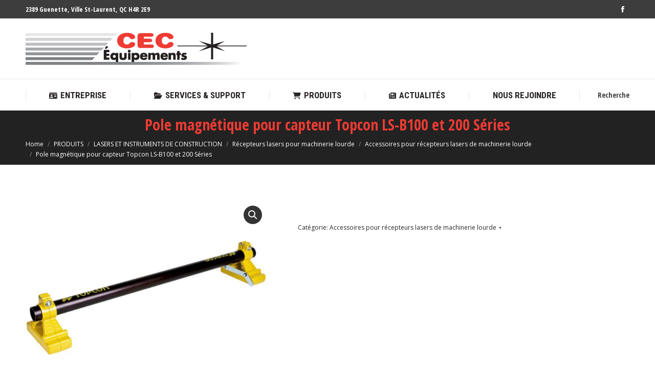

--- FILE ---
content_type: text/html; charset=UTF-8
request_url: https://cecequip.com/produits/pole-magnetique-pour-capteur-topcon-ls-b100-et-200-series/
body_size: 19851
content:
<!DOCTYPE html>
<!--[if !(IE 6) | !(IE 7) | !(IE 8)  ]><!-->
<html lang="fr-CA" class="no-js">
<!--<![endif]-->
<head>
	<meta charset="UTF-8" />
				<meta name="viewport" content="width=device-width, initial-scale=1, maximum-scale=1, user-scalable=0"/>
			<meta name="theme-color" content="#ee3b33"/>	<link rel="profile" href="https://gmpg.org/xfn/11" />
	<title>Pole magnétique pour capteur Topcon LS-B100 et 200 Séries &#8211; CEC Équipements</title>
<meta name='robots' content='max-image-preview:large' />
	<style>img:is([sizes="auto" i], [sizes^="auto," i]) { contain-intrinsic-size: 3000px 1500px }</style>
	<link rel='dns-prefetch' href='//fonts.googleapis.com' />
<link rel="alternate" type="application/rss+xml" title="CEC Équipements &raquo; Flux" href="https://cecequip.com/feed/" />
<link rel="alternate" type="application/rss+xml" title="CEC Équipements &raquo; Flux des commentaires" href="https://cecequip.com/comments/feed/" />
<script>
window._wpemojiSettings = {"baseUrl":"https:\/\/s.w.org\/images\/core\/emoji\/16.0.1\/72x72\/","ext":".png","svgUrl":"https:\/\/s.w.org\/images\/core\/emoji\/16.0.1\/svg\/","svgExt":".svg","source":{"concatemoji":"https:\/\/cecequip.com\/wp-includes\/js\/wp-emoji-release.min.js?ver=6.8.3"}};
/*! This file is auto-generated */
!function(s,n){var o,i,e;function c(e){try{var t={supportTests:e,timestamp:(new Date).valueOf()};sessionStorage.setItem(o,JSON.stringify(t))}catch(e){}}function p(e,t,n){e.clearRect(0,0,e.canvas.width,e.canvas.height),e.fillText(t,0,0);var t=new Uint32Array(e.getImageData(0,0,e.canvas.width,e.canvas.height).data),a=(e.clearRect(0,0,e.canvas.width,e.canvas.height),e.fillText(n,0,0),new Uint32Array(e.getImageData(0,0,e.canvas.width,e.canvas.height).data));return t.every(function(e,t){return e===a[t]})}function u(e,t){e.clearRect(0,0,e.canvas.width,e.canvas.height),e.fillText(t,0,0);for(var n=e.getImageData(16,16,1,1),a=0;a<n.data.length;a++)if(0!==n.data[a])return!1;return!0}function f(e,t,n,a){switch(t){case"flag":return n(e,"\ud83c\udff3\ufe0f\u200d\u26a7\ufe0f","\ud83c\udff3\ufe0f\u200b\u26a7\ufe0f")?!1:!n(e,"\ud83c\udde8\ud83c\uddf6","\ud83c\udde8\u200b\ud83c\uddf6")&&!n(e,"\ud83c\udff4\udb40\udc67\udb40\udc62\udb40\udc65\udb40\udc6e\udb40\udc67\udb40\udc7f","\ud83c\udff4\u200b\udb40\udc67\u200b\udb40\udc62\u200b\udb40\udc65\u200b\udb40\udc6e\u200b\udb40\udc67\u200b\udb40\udc7f");case"emoji":return!a(e,"\ud83e\udedf")}return!1}function g(e,t,n,a){var r="undefined"!=typeof WorkerGlobalScope&&self instanceof WorkerGlobalScope?new OffscreenCanvas(300,150):s.createElement("canvas"),o=r.getContext("2d",{willReadFrequently:!0}),i=(o.textBaseline="top",o.font="600 32px Arial",{});return e.forEach(function(e){i[e]=t(o,e,n,a)}),i}function t(e){var t=s.createElement("script");t.src=e,t.defer=!0,s.head.appendChild(t)}"undefined"!=typeof Promise&&(o="wpEmojiSettingsSupports",i=["flag","emoji"],n.supports={everything:!0,everythingExceptFlag:!0},e=new Promise(function(e){s.addEventListener("DOMContentLoaded",e,{once:!0})}),new Promise(function(t){var n=function(){try{var e=JSON.parse(sessionStorage.getItem(o));if("object"==typeof e&&"number"==typeof e.timestamp&&(new Date).valueOf()<e.timestamp+604800&&"object"==typeof e.supportTests)return e.supportTests}catch(e){}return null}();if(!n){if("undefined"!=typeof Worker&&"undefined"!=typeof OffscreenCanvas&&"undefined"!=typeof URL&&URL.createObjectURL&&"undefined"!=typeof Blob)try{var e="postMessage("+g.toString()+"("+[JSON.stringify(i),f.toString(),p.toString(),u.toString()].join(",")+"));",a=new Blob([e],{type:"text/javascript"}),r=new Worker(URL.createObjectURL(a),{name:"wpTestEmojiSupports"});return void(r.onmessage=function(e){c(n=e.data),r.terminate(),t(n)})}catch(e){}c(n=g(i,f,p,u))}t(n)}).then(function(e){for(var t in e)n.supports[t]=e[t],n.supports.everything=n.supports.everything&&n.supports[t],"flag"!==t&&(n.supports.everythingExceptFlag=n.supports.everythingExceptFlag&&n.supports[t]);n.supports.everythingExceptFlag=n.supports.everythingExceptFlag&&!n.supports.flag,n.DOMReady=!1,n.readyCallback=function(){n.DOMReady=!0}}).then(function(){return e}).then(function(){var e;n.supports.everything||(n.readyCallback(),(e=n.source||{}).concatemoji?t(e.concatemoji):e.wpemoji&&e.twemoji&&(t(e.twemoji),t(e.wpemoji)))}))}((window,document),window._wpemojiSettings);
</script>
<style id='wp-emoji-styles-inline-css'>

	img.wp-smiley, img.emoji {
		display: inline !important;
		border: none !important;
		box-shadow: none !important;
		height: 1em !important;
		width: 1em !important;
		margin: 0 0.07em !important;
		vertical-align: -0.1em !important;
		background: none !important;
		padding: 0 !important;
	}
</style>
<link rel='stylesheet' id='wp-block-library-css' href='https://cecequip.com/wp-includes/css/dist/block-library/style.min.css?ver=6.8.3' media='all' />
<style id='wp-block-library-theme-inline-css'>
.wp-block-audio :where(figcaption){color:#555;font-size:13px;text-align:center}.is-dark-theme .wp-block-audio :where(figcaption){color:#ffffffa6}.wp-block-audio{margin:0 0 1em}.wp-block-code{border:1px solid #ccc;border-radius:4px;font-family:Menlo,Consolas,monaco,monospace;padding:.8em 1em}.wp-block-embed :where(figcaption){color:#555;font-size:13px;text-align:center}.is-dark-theme .wp-block-embed :where(figcaption){color:#ffffffa6}.wp-block-embed{margin:0 0 1em}.blocks-gallery-caption{color:#555;font-size:13px;text-align:center}.is-dark-theme .blocks-gallery-caption{color:#ffffffa6}:root :where(.wp-block-image figcaption){color:#555;font-size:13px;text-align:center}.is-dark-theme :root :where(.wp-block-image figcaption){color:#ffffffa6}.wp-block-image{margin:0 0 1em}.wp-block-pullquote{border-bottom:4px solid;border-top:4px solid;color:currentColor;margin-bottom:1.75em}.wp-block-pullquote cite,.wp-block-pullquote footer,.wp-block-pullquote__citation{color:currentColor;font-size:.8125em;font-style:normal;text-transform:uppercase}.wp-block-quote{border-left:.25em solid;margin:0 0 1.75em;padding-left:1em}.wp-block-quote cite,.wp-block-quote footer{color:currentColor;font-size:.8125em;font-style:normal;position:relative}.wp-block-quote:where(.has-text-align-right){border-left:none;border-right:.25em solid;padding-left:0;padding-right:1em}.wp-block-quote:where(.has-text-align-center){border:none;padding-left:0}.wp-block-quote.is-large,.wp-block-quote.is-style-large,.wp-block-quote:where(.is-style-plain){border:none}.wp-block-search .wp-block-search__label{font-weight:700}.wp-block-search__button{border:1px solid #ccc;padding:.375em .625em}:where(.wp-block-group.has-background){padding:1.25em 2.375em}.wp-block-separator.has-css-opacity{opacity:.4}.wp-block-separator{border:none;border-bottom:2px solid;margin-left:auto;margin-right:auto}.wp-block-separator.has-alpha-channel-opacity{opacity:1}.wp-block-separator:not(.is-style-wide):not(.is-style-dots){width:100px}.wp-block-separator.has-background:not(.is-style-dots){border-bottom:none;height:1px}.wp-block-separator.has-background:not(.is-style-wide):not(.is-style-dots){height:2px}.wp-block-table{margin:0 0 1em}.wp-block-table td,.wp-block-table th{word-break:normal}.wp-block-table :where(figcaption){color:#555;font-size:13px;text-align:center}.is-dark-theme .wp-block-table :where(figcaption){color:#ffffffa6}.wp-block-video :where(figcaption){color:#555;font-size:13px;text-align:center}.is-dark-theme .wp-block-video :where(figcaption){color:#ffffffa6}.wp-block-video{margin:0 0 1em}:root :where(.wp-block-template-part.has-background){margin-bottom:0;margin-top:0;padding:1.25em 2.375em}
</style>
<style id='classic-theme-styles-inline-css'>
/*! This file is auto-generated */
.wp-block-button__link{color:#fff;background-color:#32373c;border-radius:9999px;box-shadow:none;text-decoration:none;padding:calc(.667em + 2px) calc(1.333em + 2px);font-size:1.125em}.wp-block-file__button{background:#32373c;color:#fff;text-decoration:none}
</style>
<style id='global-styles-inline-css'>
:root{--wp--preset--aspect-ratio--square: 1;--wp--preset--aspect-ratio--4-3: 4/3;--wp--preset--aspect-ratio--3-4: 3/4;--wp--preset--aspect-ratio--3-2: 3/2;--wp--preset--aspect-ratio--2-3: 2/3;--wp--preset--aspect-ratio--16-9: 16/9;--wp--preset--aspect-ratio--9-16: 9/16;--wp--preset--color--black: #000000;--wp--preset--color--cyan-bluish-gray: #abb8c3;--wp--preset--color--white: #FFF;--wp--preset--color--pale-pink: #f78da7;--wp--preset--color--vivid-red: #cf2e2e;--wp--preset--color--luminous-vivid-orange: #ff6900;--wp--preset--color--luminous-vivid-amber: #fcb900;--wp--preset--color--light-green-cyan: #7bdcb5;--wp--preset--color--vivid-green-cyan: #00d084;--wp--preset--color--pale-cyan-blue: #8ed1fc;--wp--preset--color--vivid-cyan-blue: #0693e3;--wp--preset--color--vivid-purple: #9b51e0;--wp--preset--color--accent: #ee3b33;--wp--preset--color--dark-gray: #111;--wp--preset--color--light-gray: #767676;--wp--preset--gradient--vivid-cyan-blue-to-vivid-purple: linear-gradient(135deg,rgba(6,147,227,1) 0%,rgb(155,81,224) 100%);--wp--preset--gradient--light-green-cyan-to-vivid-green-cyan: linear-gradient(135deg,rgb(122,220,180) 0%,rgb(0,208,130) 100%);--wp--preset--gradient--luminous-vivid-amber-to-luminous-vivid-orange: linear-gradient(135deg,rgba(252,185,0,1) 0%,rgba(255,105,0,1) 100%);--wp--preset--gradient--luminous-vivid-orange-to-vivid-red: linear-gradient(135deg,rgba(255,105,0,1) 0%,rgb(207,46,46) 100%);--wp--preset--gradient--very-light-gray-to-cyan-bluish-gray: linear-gradient(135deg,rgb(238,238,238) 0%,rgb(169,184,195) 100%);--wp--preset--gradient--cool-to-warm-spectrum: linear-gradient(135deg,rgb(74,234,220) 0%,rgb(151,120,209) 20%,rgb(207,42,186) 40%,rgb(238,44,130) 60%,rgb(251,105,98) 80%,rgb(254,248,76) 100%);--wp--preset--gradient--blush-light-purple: linear-gradient(135deg,rgb(255,206,236) 0%,rgb(152,150,240) 100%);--wp--preset--gradient--blush-bordeaux: linear-gradient(135deg,rgb(254,205,165) 0%,rgb(254,45,45) 50%,rgb(107,0,62) 100%);--wp--preset--gradient--luminous-dusk: linear-gradient(135deg,rgb(255,203,112) 0%,rgb(199,81,192) 50%,rgb(65,88,208) 100%);--wp--preset--gradient--pale-ocean: linear-gradient(135deg,rgb(255,245,203) 0%,rgb(182,227,212) 50%,rgb(51,167,181) 100%);--wp--preset--gradient--electric-grass: linear-gradient(135deg,rgb(202,248,128) 0%,rgb(113,206,126) 100%);--wp--preset--gradient--midnight: linear-gradient(135deg,rgb(2,3,129) 0%,rgb(40,116,252) 100%);--wp--preset--font-size--small: 13px;--wp--preset--font-size--medium: 20px;--wp--preset--font-size--large: 36px;--wp--preset--font-size--x-large: 42px;--wp--preset--spacing--20: 0.44rem;--wp--preset--spacing--30: 0.67rem;--wp--preset--spacing--40: 1rem;--wp--preset--spacing--50: 1.5rem;--wp--preset--spacing--60: 2.25rem;--wp--preset--spacing--70: 3.38rem;--wp--preset--spacing--80: 5.06rem;--wp--preset--shadow--natural: 6px 6px 9px rgba(0, 0, 0, 0.2);--wp--preset--shadow--deep: 12px 12px 50px rgba(0, 0, 0, 0.4);--wp--preset--shadow--sharp: 6px 6px 0px rgba(0, 0, 0, 0.2);--wp--preset--shadow--outlined: 6px 6px 0px -3px rgba(255, 255, 255, 1), 6px 6px rgba(0, 0, 0, 1);--wp--preset--shadow--crisp: 6px 6px 0px rgba(0, 0, 0, 1);}:where(.is-layout-flex){gap: 0.5em;}:where(.is-layout-grid){gap: 0.5em;}body .is-layout-flex{display: flex;}.is-layout-flex{flex-wrap: wrap;align-items: center;}.is-layout-flex > :is(*, div){margin: 0;}body .is-layout-grid{display: grid;}.is-layout-grid > :is(*, div){margin: 0;}:where(.wp-block-columns.is-layout-flex){gap: 2em;}:where(.wp-block-columns.is-layout-grid){gap: 2em;}:where(.wp-block-post-template.is-layout-flex){gap: 1.25em;}:where(.wp-block-post-template.is-layout-grid){gap: 1.25em;}.has-black-color{color: var(--wp--preset--color--black) !important;}.has-cyan-bluish-gray-color{color: var(--wp--preset--color--cyan-bluish-gray) !important;}.has-white-color{color: var(--wp--preset--color--white) !important;}.has-pale-pink-color{color: var(--wp--preset--color--pale-pink) !important;}.has-vivid-red-color{color: var(--wp--preset--color--vivid-red) !important;}.has-luminous-vivid-orange-color{color: var(--wp--preset--color--luminous-vivid-orange) !important;}.has-luminous-vivid-amber-color{color: var(--wp--preset--color--luminous-vivid-amber) !important;}.has-light-green-cyan-color{color: var(--wp--preset--color--light-green-cyan) !important;}.has-vivid-green-cyan-color{color: var(--wp--preset--color--vivid-green-cyan) !important;}.has-pale-cyan-blue-color{color: var(--wp--preset--color--pale-cyan-blue) !important;}.has-vivid-cyan-blue-color{color: var(--wp--preset--color--vivid-cyan-blue) !important;}.has-vivid-purple-color{color: var(--wp--preset--color--vivid-purple) !important;}.has-black-background-color{background-color: var(--wp--preset--color--black) !important;}.has-cyan-bluish-gray-background-color{background-color: var(--wp--preset--color--cyan-bluish-gray) !important;}.has-white-background-color{background-color: var(--wp--preset--color--white) !important;}.has-pale-pink-background-color{background-color: var(--wp--preset--color--pale-pink) !important;}.has-vivid-red-background-color{background-color: var(--wp--preset--color--vivid-red) !important;}.has-luminous-vivid-orange-background-color{background-color: var(--wp--preset--color--luminous-vivid-orange) !important;}.has-luminous-vivid-amber-background-color{background-color: var(--wp--preset--color--luminous-vivid-amber) !important;}.has-light-green-cyan-background-color{background-color: var(--wp--preset--color--light-green-cyan) !important;}.has-vivid-green-cyan-background-color{background-color: var(--wp--preset--color--vivid-green-cyan) !important;}.has-pale-cyan-blue-background-color{background-color: var(--wp--preset--color--pale-cyan-blue) !important;}.has-vivid-cyan-blue-background-color{background-color: var(--wp--preset--color--vivid-cyan-blue) !important;}.has-vivid-purple-background-color{background-color: var(--wp--preset--color--vivid-purple) !important;}.has-black-border-color{border-color: var(--wp--preset--color--black) !important;}.has-cyan-bluish-gray-border-color{border-color: var(--wp--preset--color--cyan-bluish-gray) !important;}.has-white-border-color{border-color: var(--wp--preset--color--white) !important;}.has-pale-pink-border-color{border-color: var(--wp--preset--color--pale-pink) !important;}.has-vivid-red-border-color{border-color: var(--wp--preset--color--vivid-red) !important;}.has-luminous-vivid-orange-border-color{border-color: var(--wp--preset--color--luminous-vivid-orange) !important;}.has-luminous-vivid-amber-border-color{border-color: var(--wp--preset--color--luminous-vivid-amber) !important;}.has-light-green-cyan-border-color{border-color: var(--wp--preset--color--light-green-cyan) !important;}.has-vivid-green-cyan-border-color{border-color: var(--wp--preset--color--vivid-green-cyan) !important;}.has-pale-cyan-blue-border-color{border-color: var(--wp--preset--color--pale-cyan-blue) !important;}.has-vivid-cyan-blue-border-color{border-color: var(--wp--preset--color--vivid-cyan-blue) !important;}.has-vivid-purple-border-color{border-color: var(--wp--preset--color--vivid-purple) !important;}.has-vivid-cyan-blue-to-vivid-purple-gradient-background{background: var(--wp--preset--gradient--vivid-cyan-blue-to-vivid-purple) !important;}.has-light-green-cyan-to-vivid-green-cyan-gradient-background{background: var(--wp--preset--gradient--light-green-cyan-to-vivid-green-cyan) !important;}.has-luminous-vivid-amber-to-luminous-vivid-orange-gradient-background{background: var(--wp--preset--gradient--luminous-vivid-amber-to-luminous-vivid-orange) !important;}.has-luminous-vivid-orange-to-vivid-red-gradient-background{background: var(--wp--preset--gradient--luminous-vivid-orange-to-vivid-red) !important;}.has-very-light-gray-to-cyan-bluish-gray-gradient-background{background: var(--wp--preset--gradient--very-light-gray-to-cyan-bluish-gray) !important;}.has-cool-to-warm-spectrum-gradient-background{background: var(--wp--preset--gradient--cool-to-warm-spectrum) !important;}.has-blush-light-purple-gradient-background{background: var(--wp--preset--gradient--blush-light-purple) !important;}.has-blush-bordeaux-gradient-background{background: var(--wp--preset--gradient--blush-bordeaux) !important;}.has-luminous-dusk-gradient-background{background: var(--wp--preset--gradient--luminous-dusk) !important;}.has-pale-ocean-gradient-background{background: var(--wp--preset--gradient--pale-ocean) !important;}.has-electric-grass-gradient-background{background: var(--wp--preset--gradient--electric-grass) !important;}.has-midnight-gradient-background{background: var(--wp--preset--gradient--midnight) !important;}.has-small-font-size{font-size: var(--wp--preset--font-size--small) !important;}.has-medium-font-size{font-size: var(--wp--preset--font-size--medium) !important;}.has-large-font-size{font-size: var(--wp--preset--font-size--large) !important;}.has-x-large-font-size{font-size: var(--wp--preset--font-size--x-large) !important;}
:where(.wp-block-post-template.is-layout-flex){gap: 1.25em;}:where(.wp-block-post-template.is-layout-grid){gap: 1.25em;}
:where(.wp-block-columns.is-layout-flex){gap: 2em;}:where(.wp-block-columns.is-layout-grid){gap: 2em;}
:root :where(.wp-block-pullquote){font-size: 1.5em;line-height: 1.6;}
</style>
<link rel='stylesheet' id='photoswipe-css' href='https://cecequip.com/wp-content/plugins/woocommerce/assets/css/photoswipe/photoswipe.min.css?ver=10.4.3' media='all' />
<link rel='stylesheet' id='photoswipe-default-skin-css' href='https://cecequip.com/wp-content/plugins/woocommerce/assets/css/photoswipe/default-skin/default-skin.min.css?ver=10.4.3' media='all' />
<style id='woocommerce-inline-inline-css'>
.woocommerce form .form-row .required { visibility: visible; }
</style>
<link rel='stylesheet' id='the7-font-css' href='https://cecequip.com/wp-content/themes/dt-the7/fonts/icomoon-the7-font/icomoon-the7-font.min.css?ver=14.0.2.1' media='all' />
<link rel='stylesheet' id='the7-awesome-fonts-css' href='https://cecequip.com/wp-content/themes/dt-the7/fonts/FontAwesome/css/all.min.css?ver=14.0.2.1' media='all' />
<link rel='stylesheet' id='the7-awesome-fonts-back-css' href='https://cecequip.com/wp-content/themes/dt-the7/fonts/FontAwesome/back-compat.min.css?ver=14.0.2.1' media='all' />
<link rel='stylesheet' id='the7-Defaults-css' href='https://cecequip.com/wp-content/uploads/smile_fonts/Defaults/Defaults.css?ver=6.8.3' media='all' />
<link rel='stylesheet' id='the7-icomoon-icomoonfree-16x16-css' href='https://cecequip.com/wp-content/uploads/smile_fonts/icomoon-icomoonfree-16x16/icomoon-icomoonfree-16x16.css?ver=6.8.3' media='all' />
<link rel='stylesheet' id='the7-icomoon-numbers-32x32-css' href='https://cecequip.com/wp-content/uploads/smile_fonts/icomoon-numbers-32x32/icomoon-numbers-32x32.css?ver=6.8.3' media='all' />
<link rel='stylesheet' id='js_composer_custom_css-css' href='//cecequip.com/wp-content/uploads/js_composer/custom.css?ver=6.10.0' media='all' />
<link rel='stylesheet' id='dt-web-fonts-css' href='https://fonts.googleapis.com/css?family=Open+Sans+Condensed:300,400,600,700%7CRoboto+Condensed:400,600,700%7COpen+Sans:400,600,700%7CRoboto:400,400italic,600,700%7CAbril+Fatface:400,600,700' media='all' />
<link rel='stylesheet' id='dt-main-css' href='https://cecequip.com/wp-content/themes/dt-the7/css/main.min.css?ver=14.0.2.1' media='all' />
<style id='dt-main-inline-css'>
body #load {
  display: block;
  height: 100%;
  overflow: hidden;
  position: fixed;
  width: 100%;
  z-index: 9901;
  opacity: 1;
  visibility: visible;
  transition: all .35s ease-out;
}
.load-wrap {
  width: 100%;
  height: 100%;
  background-position: center center;
  background-repeat: no-repeat;
  text-align: center;
  display: -ms-flexbox;
  display: -ms-flex;
  display: flex;
  -ms-align-items: center;
  -ms-flex-align: center;
  align-items: center;
  -ms-flex-flow: column wrap;
  flex-flow: column wrap;
  -ms-flex-pack: center;
  -ms-justify-content: center;
  justify-content: center;
}
.load-wrap > svg {
  position: absolute;
  top: 50%;
  left: 50%;
  transform: translate(-50%,-50%);
}
#load {
  background: var(--the7-elementor-beautiful-loading-bg,#ffffff);
  --the7-beautiful-spinner-color2: var(--the7-beautiful-spinner-color,#ee3b33);
}

</style>
<link rel='stylesheet' id='the7-custom-scrollbar-css' href='https://cecequip.com/wp-content/themes/dt-the7/lib/custom-scrollbar/custom-scrollbar.min.css?ver=14.0.2.1' media='all' />
<link rel='stylesheet' id='the7-wpbakery-css' href='https://cecequip.com/wp-content/themes/dt-the7/css/wpbakery.min.css?ver=14.0.2.1' media='all' />
<link rel='stylesheet' id='the7-core-css' href='https://cecequip.com/wp-content/plugins/dt-the7-core/assets/css/post-type.min.css?ver=2.7.12' media='all' />
<link rel='stylesheet' id='the7-css-vars-css' href='https://cecequip.com/wp-content/uploads/the7-css/css-vars.css?ver=4ebc7705b5be' media='all' />
<link rel='stylesheet' id='dt-custom-css' href='https://cecequip.com/wp-content/uploads/the7-css/custom.css?ver=4ebc7705b5be' media='all' />
<link rel='stylesheet' id='wc-dt-custom-css' href='https://cecequip.com/wp-content/uploads/the7-css/compatibility/wc-dt-custom.css?ver=4ebc7705b5be' media='all' />
<link rel='stylesheet' id='dt-media-css' href='https://cecequip.com/wp-content/uploads/the7-css/media.css?ver=4ebc7705b5be' media='all' />
<link rel='stylesheet' id='the7-mega-menu-css' href='https://cecequip.com/wp-content/uploads/the7-css/mega-menu.css?ver=4ebc7705b5be' media='all' />
<link rel='stylesheet' id='the7-elements-albums-portfolio-css' href='https://cecequip.com/wp-content/uploads/the7-css/the7-elements-albums-portfolio.css?ver=4ebc7705b5be' media='all' />
<link rel='stylesheet' id='the7-elements-css' href='https://cecequip.com/wp-content/uploads/the7-css/post-type-dynamic.css?ver=4ebc7705b5be' media='all' />
<link rel='stylesheet' id='style-css' href='https://cecequip.com/wp-content/themes/dt-the7/style.css?ver=14.0.2.1' media='all' />
<script src="https://cecequip.com/wp-includes/js/jquery/jquery.min.js?ver=3.7.1" id="jquery-core-js"></script>
<script src="https://cecequip.com/wp-includes/js/jquery/jquery-migrate.min.js?ver=3.4.1" id="jquery-migrate-js"></script>
<script src="https://cecequip.com/wp-content/plugins/revslider/public/assets/js/rbtools.min.js?ver=6.6.5" async id="tp-tools-js"></script>
<script src="https://cecequip.com/wp-content/plugins/revslider/public/assets/js/rs6.min.js?ver=6.6.5" async id="revmin-js"></script>
<script src="https://cecequip.com/wp-content/plugins/woocommerce/assets/js/jquery-blockui/jquery.blockUI.min.js?ver=2.7.0-wc.10.4.3" id="wc-jquery-blockui-js" data-wp-strategy="defer"></script>
<script id="wc-add-to-cart-js-extra">
var wc_add_to_cart_params = {"ajax_url":"\/wp-admin\/admin-ajax.php","wc_ajax_url":"\/?wc-ajax=%%endpoint%%","i18n_view_cart":"View cart","cart_url":"https:\/\/cecequip.com\/?page_id=1789","is_cart":"","cart_redirect_after_add":"no"};
</script>
<script src="https://cecequip.com/wp-content/plugins/woocommerce/assets/js/frontend/add-to-cart.min.js?ver=10.4.3" id="wc-add-to-cart-js" data-wp-strategy="defer"></script>
<script src="https://cecequip.com/wp-content/plugins/woocommerce/assets/js/zoom/jquery.zoom.min.js?ver=1.7.21-wc.10.4.3" id="wc-zoom-js" defer data-wp-strategy="defer"></script>
<script src="https://cecequip.com/wp-content/plugins/woocommerce/assets/js/flexslider/jquery.flexslider.min.js?ver=2.7.2-wc.10.4.3" id="wc-flexslider-js" defer data-wp-strategy="defer"></script>
<script src="https://cecequip.com/wp-content/plugins/woocommerce/assets/js/photoswipe/photoswipe.min.js?ver=4.1.1-wc.10.4.3" id="wc-photoswipe-js" defer data-wp-strategy="defer"></script>
<script src="https://cecequip.com/wp-content/plugins/woocommerce/assets/js/photoswipe/photoswipe-ui-default.min.js?ver=4.1.1-wc.10.4.3" id="wc-photoswipe-ui-default-js" defer data-wp-strategy="defer"></script>
<script id="wc-single-product-js-extra">
var wc_single_product_params = {"i18n_required_rating_text":"Veuillez s\u00e9lectionner un classement","i18n_rating_options":["1\u00a0\u00e9toile sur 5","2\u00a0\u00e9toiles sur 5","3\u00a0\u00e9toiles sur 5","4\u00a0\u00e9toiles sur 5","5\u00a0\u00e9toiles sur 5"],"i18n_product_gallery_trigger_text":"Voir la galerie d\u2019images en plein \u00e9cran","review_rating_required":"yes","flexslider":{"rtl":false,"animation":"slide","smoothHeight":true,"directionNav":false,"controlNav":"thumbnails","slideshow":false,"animationSpeed":500,"animationLoop":false,"allowOneSlide":false},"zoom_enabled":"1","zoom_options":[],"photoswipe_enabled":"1","photoswipe_options":{"shareEl":false,"closeOnScroll":false,"history":false,"hideAnimationDuration":0,"showAnimationDuration":0},"flexslider_enabled":"1"};
</script>
<script src="https://cecequip.com/wp-content/plugins/woocommerce/assets/js/frontend/single-product.min.js?ver=10.4.3" id="wc-single-product-js" defer data-wp-strategy="defer"></script>
<script src="https://cecequip.com/wp-content/plugins/woocommerce/assets/js/js-cookie/js.cookie.min.js?ver=2.1.4-wc.10.4.3" id="wc-js-cookie-js" defer data-wp-strategy="defer"></script>
<script id="woocommerce-js-extra">
var woocommerce_params = {"ajax_url":"\/wp-admin\/admin-ajax.php","wc_ajax_url":"\/?wc-ajax=%%endpoint%%","i18n_password_show":"Afficher le mot de passe","i18n_password_hide":"Cacher le mot de passe"};
</script>
<script src="https://cecequip.com/wp-content/plugins/woocommerce/assets/js/frontend/woocommerce.min.js?ver=10.4.3" id="woocommerce-js" defer data-wp-strategy="defer"></script>
<script src="https://cecequip.com/wp-content/plugins/js_composer/assets/js/vendors/woocommerce-add-to-cart.js?ver=6.10.0" id="vc_woocommerce-add-to-cart-js-js"></script>
<script id="dt-above-fold-js-extra">
var dtLocal = {"themeUrl":"https:\/\/cecequip.com\/wp-content\/themes\/dt-the7","passText":"To view this protected post, enter the password below:","moreButtonText":{"loading":"Loading...","loadMore":"Load more"},"postID":"3577","ajaxurl":"https:\/\/cecequip.com\/wp-admin\/admin-ajax.php","REST":{"baseUrl":"https:\/\/cecequip.com\/wp-json\/the7\/v1","endpoints":{"sendMail":"\/send-mail"}},"contactMessages":{"required":"Un ou plusieurs caract\u00e8res n'est pas bien compl\u00e9t\u00e9, svp v\u00e9rifier","terms":"Please accept the privacy policy.","fillTheCaptchaError":"Please, fill the captcha."},"captchaSiteKey":"","ajaxNonce":"ca17235895","pageData":"","themeSettings":{"smoothScroll":"off","lazyLoading":false,"desktopHeader":{"height":180},"ToggleCaptionEnabled":"disabled","ToggleCaption":"Navigation","floatingHeader":{"showAfter":240,"showMenu":true,"height":60,"logo":{"showLogo":false,"html":"<img class=\" preload-me\" src=\"https:\/\/cecequip.com\/wp-content\/uploads\/2017\/11\/logo-cecequip-2.png\" srcset=\"https:\/\/cecequip.com\/wp-content\/uploads\/2017\/11\/logo-cecequip-2.png 432w, https:\/\/cecequip.com\/wp-content\/uploads\/2017\/11\/logo-cecequip-2.png 432w\" width=\"432\" height=\"77\"   sizes=\"432px\" alt=\"CEC \u00c9quipements\" \/>","url":"https:\/\/cecequip.com\/"}},"topLine":{"floatingTopLine":{"logo":{"showLogo":false,"html":""}}},"mobileHeader":{"firstSwitchPoint":990,"secondSwitchPoint":778,"firstSwitchPointHeight":90,"secondSwitchPointHeight":60,"mobileToggleCaptionEnabled":"disabled","mobileToggleCaption":"Menu"},"stickyMobileHeaderFirstSwitch":{"logo":{"html":"<img class=\" preload-me\" src=\"https:\/\/cecequip.com\/wp-content\/uploads\/2017\/11\/logo-cecequip-2.png\" srcset=\"https:\/\/cecequip.com\/wp-content\/uploads\/2017\/11\/logo-cecequip-2.png 432w, https:\/\/cecequip.com\/wp-content\/uploads\/2017\/11\/logo-cecequip-2.png 432w\" width=\"432\" height=\"77\"   sizes=\"432px\" alt=\"CEC \u00c9quipements\" \/>"}},"stickyMobileHeaderSecondSwitch":{"logo":{"html":"<img class=\" preload-me\" src=\"https:\/\/cecequip.com\/wp-content\/uploads\/2017\/11\/logo-cecequip-2.png\" srcset=\"https:\/\/cecequip.com\/wp-content\/uploads\/2017\/11\/logo-cecequip-2.png 432w, https:\/\/cecequip.com\/wp-content\/uploads\/2017\/11\/logo-cecequip-2.png 432w\" width=\"432\" height=\"77\"   sizes=\"432px\" alt=\"CEC \u00c9quipements\" \/>"}},"sidebar":{"switchPoint":990},"boxedWidth":"1340px"},"VCMobileScreenWidth":"778","wcCartFragmentHash":"a0d32000a0a5d41349e04af88ee28d90"};
var dtShare = {"shareButtonText":{"facebook":"Share on Facebook","twitter":"Share on X","pinterest":"Pin it","linkedin":"Share on Linkedin","whatsapp":"Share on Whatsapp"},"overlayOpacity":"85"};
</script>
<script src="https://cecequip.com/wp-content/themes/dt-the7/js/above-the-fold.min.js?ver=14.0.2.1" id="dt-above-fold-js"></script>
<script src="https://cecequip.com/wp-content/themes/dt-the7/js/compatibility/woocommerce/woocommerce.min.js?ver=14.0.2.1" id="dt-woocommerce-js"></script>
<link rel="https://api.w.org/" href="https://cecequip.com/wp-json/" /><link rel="alternate" title="JSON" type="application/json" href="https://cecequip.com/wp-json/wp/v2/product/3577" /><link rel="EditURI" type="application/rsd+xml" title="RSD" href="https://cecequip.com/xmlrpc.php?rsd" />
<meta name="generator" content="WordPress 6.8.3" />
<meta name="generator" content="WooCommerce 10.4.3" />
<link rel="canonical" href="https://cecequip.com/produits/pole-magnetique-pour-capteur-topcon-ls-b100-et-200-series/" />
<link rel='shortlink' href='https://cecequip.com/?p=3577' />
<link rel="alternate" title="oEmbed (JSON)" type="application/json+oembed" href="https://cecequip.com/wp-json/oembed/1.0/embed?url=https%3A%2F%2Fcecequip.com%2Fproduits%2Fpole-magnetique-pour-capteur-topcon-ls-b100-et-200-series%2F" />
<link rel="alternate" title="oEmbed (XML)" type="text/xml+oembed" href="https://cecequip.com/wp-json/oembed/1.0/embed?url=https%3A%2F%2Fcecequip.com%2Fproduits%2Fpole-magnetique-pour-capteur-topcon-ls-b100-et-200-series%2F&#038;format=xml" />
<meta property="og:site_name" content="CEC Équipements" />
<meta property="og:title" content="Pole magnétique pour capteur Topcon LS-B100 et 200 Séries" />
<meta property="og:description" content="Pole magnétique pour capteur Topcon LS-B100 et 200 Séries" />
<meta property="og:image" content="https://cecequip.com/wp-content/uploads/2023/01/TOP9090-1601.jpg" />
<meta property="og:url" content="https://cecequip.com/produits/pole-magnetique-pour-capteur-topcon-ls-b100-et-200-series/" />
<meta property="og:type" content="article" />
	<noscript><style>.woocommerce-product-gallery{ opacity: 1 !important; }</style></noscript>
	<meta name="generator" content="Powered by WPBakery Page Builder - drag and drop page builder for WordPress."/>
<meta name="generator" content="Powered by Slider Revolution 6.6.5 - responsive, Mobile-Friendly Slider Plugin for WordPress with comfortable drag and drop interface." />
<script type="text/javascript" id="the7-loader-script">
document.addEventListener("DOMContentLoaded", function(event) {
	var load = document.getElementById("load");
	if(!load.classList.contains('loader-removed')){
		var removeLoading = setTimeout(function() {
			load.className += " loader-removed";
		}, 300);
	}
});
</script>
		<link rel="icon" href="https://cecequip.com/wp-content/uploads/2021/11/favicon-16x16-2.png" type="image/png" sizes="16x16"/><link rel="icon" href="https://cecequip.com/wp-content/uploads/2021/11/favicon-32x32-2.png" type="image/png" sizes="32x32"/><script>function setREVStartSize(e){
			//window.requestAnimationFrame(function() {
				window.RSIW = window.RSIW===undefined ? window.innerWidth : window.RSIW;
				window.RSIH = window.RSIH===undefined ? window.innerHeight : window.RSIH;
				try {
					var pw = document.getElementById(e.c).parentNode.offsetWidth,
						newh;
					pw = pw===0 || isNaN(pw) || (e.l=="fullwidth" || e.layout=="fullwidth") ? window.RSIW : pw;
					e.tabw = e.tabw===undefined ? 0 : parseInt(e.tabw);
					e.thumbw = e.thumbw===undefined ? 0 : parseInt(e.thumbw);
					e.tabh = e.tabh===undefined ? 0 : parseInt(e.tabh);
					e.thumbh = e.thumbh===undefined ? 0 : parseInt(e.thumbh);
					e.tabhide = e.tabhide===undefined ? 0 : parseInt(e.tabhide);
					e.thumbhide = e.thumbhide===undefined ? 0 : parseInt(e.thumbhide);
					e.mh = e.mh===undefined || e.mh=="" || e.mh==="auto" ? 0 : parseInt(e.mh,0);
					if(e.layout==="fullscreen" || e.l==="fullscreen")
						newh = Math.max(e.mh,window.RSIH);
					else{
						e.gw = Array.isArray(e.gw) ? e.gw : [e.gw];
						for (var i in e.rl) if (e.gw[i]===undefined || e.gw[i]===0) e.gw[i] = e.gw[i-1];
						e.gh = e.el===undefined || e.el==="" || (Array.isArray(e.el) && e.el.length==0)? e.gh : e.el;
						e.gh = Array.isArray(e.gh) ? e.gh : [e.gh];
						for (var i in e.rl) if (e.gh[i]===undefined || e.gh[i]===0) e.gh[i] = e.gh[i-1];
											
						var nl = new Array(e.rl.length),
							ix = 0,
							sl;
						e.tabw = e.tabhide>=pw ? 0 : e.tabw;
						e.thumbw = e.thumbhide>=pw ? 0 : e.thumbw;
						e.tabh = e.tabhide>=pw ? 0 : e.tabh;
						e.thumbh = e.thumbhide>=pw ? 0 : e.thumbh;
						for (var i in e.rl) nl[i] = e.rl[i]<window.RSIW ? 0 : e.rl[i];
						sl = nl[0];
						for (var i in nl) if (sl>nl[i] && nl[i]>0) { sl = nl[i]; ix=i;}
						var m = pw>(e.gw[ix]+e.tabw+e.thumbw) ? 1 : (pw-(e.tabw+e.thumbw)) / (e.gw[ix]);
						newh =  (e.gh[ix] * m) + (e.tabh + e.thumbh);
					}
					var el = document.getElementById(e.c);
					if (el!==null && el) el.style.height = newh+"px";
					el = document.getElementById(e.c+"_wrapper");
					if (el!==null && el) {
						el.style.height = newh+"px";
						el.style.display = "block";
					}
				} catch(e){
					console.log("Failure at Presize of Slider:" + e)
				}
			//});
		  };</script>
<noscript><style> .wpb_animate_when_almost_visible { opacity: 1; }</style></noscript><style id='the7-custom-inline-css' type='text/css'>
a{text-decoration: none;}
.masthead .soc-ico.custom-bg a:before, .masthead .soc-ico.accent-bg a:before, .dt-mobile-header .soc-ico.custom-bg a:before, .dt-mobile-header .soc-ico.accent-bg a:before {
    background-color: #3d3d3d;
}

.count{display:none;}
#fancy-header > div > div > div > ol > li:nth-child(1){
display:none;
}

#fancy-header > div > div > div > ol > li:nth-child(2)::before{
display:none;
}
#fancy-header > div > div > div:nth-child(2) > ol > li:nth-child(2){
padding-left:0px;
}
.yikes-custom-woo-tab-title{
display:none;
}
.subtitle-text {display: none;}

.woocommerce div.product div.summary .woocommerce-product-details__short-description {
    display:none;
}


</style>
</head>
<body id="the7-body" class="wp-singular product-template-default single single-product postid-3577 wp-embed-responsive wp-theme-dt-the7 theme-dt-the7 the7-core-ver-2.7.12 woocommerce woocommerce-page woocommerce-no-js no-comments fancy-header-on dt-responsive-on right-mobile-menu-close-icon ouside-menu-close-icon mobile-hamburger-close-bg-enable mobile-hamburger-close-bg-hover-enable  fade-medium-mobile-menu-close-icon fade-medium-menu-close-icon srcset-enabled btn-flat custom-btn-color custom-btn-hover-color phantom-fade phantom-shadow-decoration phantom-logo-off floating-mobile-menu-icon top-header first-switch-logo-left first-switch-menu-right second-switch-logo-left second-switch-menu-right right-mobile-menu layzr-loading-on popup-message-style the7-ver-14.0.2.1 dt-fa-compatibility hide-product-title wpb-js-composer js-comp-ver-6.10.0 vc_responsive">
<!-- The7 14.0.2.1 -->
<div id="load" class="ring-loader">
	<div class="load-wrap">
<style type="text/css">
    .the7-spinner {
        width: 72px;
        height: 72px;
        position: relative;
    }
    .the7-spinner > div {
        border-radius: 50%;
        width: 9px;
        left: 0;
        box-sizing: border-box;
        display: block;
        position: absolute;
        border: 9px solid #fff;
        width: 72px;
        height: 72px;
    }
    .the7-spinner-ring-bg{
        opacity: 0.25;
    }
    div.the7-spinner-ring {
        animation: spinner-animation 0.8s cubic-bezier(1, 1, 1, 1) infinite;
        border-color:var(--the7-beautiful-spinner-color2) transparent transparent transparent;
    }

    @keyframes spinner-animation{
        from{
            transform: rotate(0deg);
        }
        to {
            transform: rotate(360deg);
        }
    }
</style>

<div class="the7-spinner">
    <div class="the7-spinner-ring-bg"></div>
    <div class="the7-spinner-ring"></div>
</div></div>
</div>
<div id="page" >
	<a class="skip-link screen-reader-text" href="#content">Skip to content</a>

<div class="masthead classic-header justify full-width-line widgets dividers surround shadow-mobile-header-decoration small-mobile-menu-icon mobile-menu-icon-bg-on mobile-menu-icon-hover-bg-on show-sub-menu-on-hover show-mobile-logo" >

	<div class="top-bar top-bar-line-hide">
	<div class="top-bar-bg" ></div>
	<div class="left-widgets mini-widgets"><span class="mini-contacts address show-on-desktop in-top-bar-left in-menu-second-switch">2389 Guenette, Ville St-Laurent, QC H4R 2E9</span></div><div class="right-widgets mini-widgets"><div class="soc-ico show-on-desktop in-top-bar-right in-menu-second-switch custom-bg disabled-border border-off hover-accent-bg hover-disabled-border  hover-border-off"><a title="Facebook page opens in new window" href="https://www.facebook.com/CEC-%C3%89quipements-264333570295150/" target="_blank" class="facebook"><span class="soc-font-icon"></span><span class="screen-reader-text">Facebook page opens in new window</span></a></div></div></div>

	<header class="header-bar" role="banner">

		<div class="branding">
	<div id="site-title" class="assistive-text">CEC Équipements</div>
	<div id="site-description" class="assistive-text"></div>
	<a class="" href="https://cecequip.com/"><img class=" preload-me" src="https://cecequip.com/wp-content/uploads/2017/11/logo-cecequip-2.png" srcset="https://cecequip.com/wp-content/uploads/2017/11/logo-cecequip-2.png 432w, https://cecequip.com/wp-content/uploads/2017/11/logo-cecequip-2.png 432w" width="432" height="77"   sizes="432px" alt="CEC Équipements" /><img class="mobile-logo preload-me" src="https://cecequip.com/wp-content/uploads/2017/11/logo-cecequip-2.png" srcset="https://cecequip.com/wp-content/uploads/2017/11/logo-cecequip-2.png 432w, https://cecequip.com/wp-content/uploads/2017/11/logo-cecequip-2.png 432w" width="432" height="77"   sizes="432px" alt="CEC Équipements" /></a><div class="mini-widgets"></div><div class="mini-widgets"></div></div>

		<nav class="navigation">

			<ul id="primary-menu" class="main-nav underline-decoration upwards-line"><li class="menu-item menu-item-type-post_type menu-item-object-page menu-item-1783 first depth-0"><a href='https://cecequip.com/enterprise/' data-level='1'><i class="fa fa-id-card"></i><span class="menu-item-text"><span class="menu-text">ENTREPRISE</span></span></a></li> <li class="menu-item menu-item-type-post_type menu-item-object-page menu-item-1784 depth-0"><a href='https://cecequip.com/services-support/' data-level='1'><i class="fa fa-folder-open"></i><span class="menu-item-text"><span class="menu-text">SERVICES &#038; SUPPORT</span></span></a></li> <li class="menu-item menu-item-type-post_type menu-item-object-page menu-item-has-children current_page_parent menu-item-1830 has-children depth-0"><a href='https://cecequip.com/produits/' class='not-clickable-item' data-level='1' aria-haspopup='true' aria-expanded='false'><i class="fa fa-shopping-cart"></i><span class="menu-item-text"><span class="menu-text">PRODUITS</span></span></a><ul class="sub-nav" role="group"><li class="menu-item menu-item-type-taxonomy menu-item-object-product_cat menu-item-4170 first depth-1"><a href='https://cecequip.com/categorie-produit/lasers-et-instruments-de-construction/station-total-geomax/' data-level='2'><span class="menu-item-text"><span class="menu-text">STATION TOTAL GEOMAX</span></span></a></li> <li class="menu-item menu-item-type-taxonomy menu-item-object-product_cat menu-item-4172 depth-1"><a href='https://cecequip.com/categorie-produit/gps-geomax/' data-level='2'><span class="menu-item-text"><span class="menu-text">GPS GEOMAX</span></span></a></li> <li class="menu-item menu-item-type-taxonomy menu-item-object-product_cat menu-item-1950 depth-1"><a href='https://cecequip.com/categorie-produit/instruments-darpentage/' data-level='2'><span class="menu-item-text"><span class="menu-text">ACCESSOIRES POUR STATION TOTAL ET GPS</span></span></a></li> <li class="menu-item menu-item-type-taxonomy menu-item-object-product_cat current-product-ancestor menu-item-1952 depth-1"><a href='https://cecequip.com/categorie-produit/lasers-et-instruments-de-construction/' data-level='2'><span class="menu-item-text"><span class="menu-text">LASERS ET INSTRUMENTS DE CONSTRUCTION</span></span></a></li> <li class="menu-item menu-item-type-taxonomy menu-item-object-product_cat menu-item-3232 depth-1"><a href='https://cecequip.com/categorie-produit/ballon-obturateur-pneumatique-lansas-pour-egout-aqueduc/' data-level='2'><span class="menu-item-text"><span class="menu-text">BALLON OBTURATEUR LANSAS POUR ÉGOÛT/AQUEDUC</span></span></a></li> <li class="menu-item menu-item-type-taxonomy menu-item-object-product_cat menu-item-3417 depth-1"><a href='https://cecequip.com/categorie-produit/lames-et-meches-aux-diamants/' data-level='2'><span class="menu-item-text"><span class="menu-text">LAMES ET MÈCHES AUX DIAMANTS</span></span></a></li> <li class="menu-item menu-item-type-taxonomy menu-item-object-product_cat menu-item-1946 depth-1"><a href='https://cecequip.com/categorie-produit/accessoires/' data-level='2'><span class="menu-item-text"><span class="menu-text">ACCESSOIRES</span></span></a></li> <li class="menu-item menu-item-type-taxonomy menu-item-object-product_cat menu-item-1948 depth-1"><a href='https://cecequip.com/categorie-produit/fournitures/' data-level='2'><span class="menu-item-text"><span class="menu-text">FOURNITURES</span></span></a></li> <li class="menu-item menu-item-type-taxonomy menu-item-object-product_cat menu-item-1953 depth-1"><a href='https://cecequip.com/categorie-produit/pompes-submersibles-et-chaufferettes-electriques/' data-level='2'><span class="menu-item-text"><span class="menu-text">POMPES SUBMERSIBLES ET CHAUFFERETTES ÉLECTRIQUES</span></span></a></li> <li class="menu-item menu-item-type-taxonomy menu-item-object-product_cat menu-item-4189 depth-1"><a href='https://cecequip.com/categorie-produit/generatrices/' data-level='2'><span class="menu-item-text"><span class="menu-text">GÉNÉRATRICES</span><span class="subtitle-text">Génératrices</span></span></a></li> </ul></li> <li class="menu-item menu-item-type-post_type menu-item-object-page menu-item-1786 depth-0"><a href='https://cecequip.com/actualites/' data-level='1'><i class="fa fa-newspaper-o"></i><span class="menu-item-text"><span class="menu-text">ACTUALITÉS</span></span></a></li> <li class="menu-item menu-item-type-post_type menu-item-object-page menu-item-3411 last depth-0"><a href='https://cecequip.com/nous-joindre/' data-level='1'><span class="menu-item-text"><span class="menu-text">NOUS REJOINDRE</span></span></a></li> </ul>
			<div class="mini-widgets"><div class="mini-search show-on-desktop in-menu-first-switch in-menu-second-switch popup-search custom-icon"><form class="searchform mini-widget-searchform" role="search" method="get" action="https://cecequip.com/">

	<div class="screen-reader-text">Search:</div>

	
		<a href="" class="submit mini-icon-off"><span>Recherche</span></a>
		<div class="popup-search-wrap">
			<input type="text" aria-label="Search" class="field searchform-s" name="s" value="" placeholder="Tapez votre message..." title="Search form"/>
			<a href="" class="search-icon"  aria-label="Search"><i class="the7-mw-icon-search-bold" aria-hidden="true"></i></a>
		</div>

			<input type="submit" class="assistive-text searchsubmit" value="Go!"/>
</form>
</div></div>
		</nav>

	</header>

</div>
<div role="navigation" aria-label="Main Menu" class="dt-mobile-header mobile-menu-show-divider">
	<div class="dt-close-mobile-menu-icon" aria-label="Close" role="button" tabindex="0"><div class="close-line-wrap"><span class="close-line"></span><span class="close-line"></span><span class="close-line"></span></div></div>	<ul id="mobile-menu" class="mobile-main-nav">
		<li class="menu-item menu-item-type-post_type menu-item-object-page menu-item-1783 first depth-0"><a href='https://cecequip.com/enterprise/' data-level='1'><i class="fa fa-id-card"></i><span class="menu-item-text"><span class="menu-text">ENTREPRISE</span></span></a></li> <li class="menu-item menu-item-type-post_type menu-item-object-page menu-item-1784 depth-0"><a href='https://cecequip.com/services-support/' data-level='1'><i class="fa fa-folder-open"></i><span class="menu-item-text"><span class="menu-text">SERVICES &#038; SUPPORT</span></span></a></li> <li class="menu-item menu-item-type-post_type menu-item-object-page menu-item-has-children current_page_parent menu-item-1830 has-children depth-0"><a href='https://cecequip.com/produits/' class='not-clickable-item' data-level='1' aria-haspopup='true' aria-expanded='false'><i class="fa fa-shopping-cart"></i><span class="menu-item-text"><span class="menu-text">PRODUITS</span></span></a><ul class="sub-nav" role="group"><li class="menu-item menu-item-type-taxonomy menu-item-object-product_cat menu-item-4170 first depth-1"><a href='https://cecequip.com/categorie-produit/lasers-et-instruments-de-construction/station-total-geomax/' data-level='2'><span class="menu-item-text"><span class="menu-text">STATION TOTAL GEOMAX</span></span></a></li> <li class="menu-item menu-item-type-taxonomy menu-item-object-product_cat menu-item-4172 depth-1"><a href='https://cecequip.com/categorie-produit/gps-geomax/' data-level='2'><span class="menu-item-text"><span class="menu-text">GPS GEOMAX</span></span></a></li> <li class="menu-item menu-item-type-taxonomy menu-item-object-product_cat menu-item-1950 depth-1"><a href='https://cecequip.com/categorie-produit/instruments-darpentage/' data-level='2'><span class="menu-item-text"><span class="menu-text">ACCESSOIRES POUR STATION TOTAL ET GPS</span></span></a></li> <li class="menu-item menu-item-type-taxonomy menu-item-object-product_cat current-product-ancestor menu-item-1952 depth-1"><a href='https://cecequip.com/categorie-produit/lasers-et-instruments-de-construction/' data-level='2'><span class="menu-item-text"><span class="menu-text">LASERS ET INSTRUMENTS DE CONSTRUCTION</span></span></a></li> <li class="menu-item menu-item-type-taxonomy menu-item-object-product_cat menu-item-3232 depth-1"><a href='https://cecequip.com/categorie-produit/ballon-obturateur-pneumatique-lansas-pour-egout-aqueduc/' data-level='2'><span class="menu-item-text"><span class="menu-text">BALLON OBTURATEUR LANSAS POUR ÉGOÛT/AQUEDUC</span></span></a></li> <li class="menu-item menu-item-type-taxonomy menu-item-object-product_cat menu-item-3417 depth-1"><a href='https://cecequip.com/categorie-produit/lames-et-meches-aux-diamants/' data-level='2'><span class="menu-item-text"><span class="menu-text">LAMES ET MÈCHES AUX DIAMANTS</span></span></a></li> <li class="menu-item menu-item-type-taxonomy menu-item-object-product_cat menu-item-1946 depth-1"><a href='https://cecequip.com/categorie-produit/accessoires/' data-level='2'><span class="menu-item-text"><span class="menu-text">ACCESSOIRES</span></span></a></li> <li class="menu-item menu-item-type-taxonomy menu-item-object-product_cat menu-item-1948 depth-1"><a href='https://cecequip.com/categorie-produit/fournitures/' data-level='2'><span class="menu-item-text"><span class="menu-text">FOURNITURES</span></span></a></li> <li class="menu-item menu-item-type-taxonomy menu-item-object-product_cat menu-item-1953 depth-1"><a href='https://cecequip.com/categorie-produit/pompes-submersibles-et-chaufferettes-electriques/' data-level='2'><span class="menu-item-text"><span class="menu-text">POMPES SUBMERSIBLES ET CHAUFFERETTES ÉLECTRIQUES</span></span></a></li> <li class="menu-item menu-item-type-taxonomy menu-item-object-product_cat menu-item-4189 depth-1"><a href='https://cecequip.com/categorie-produit/generatrices/' data-level='2'><span class="menu-item-text"><span class="menu-text">GÉNÉRATRICES</span><span class="subtitle-text">Génératrices</span></span></a></li> </ul></li> <li class="menu-item menu-item-type-post_type menu-item-object-page menu-item-1786 depth-0"><a href='https://cecequip.com/actualites/' data-level='1'><i class="fa fa-newspaper-o"></i><span class="menu-item-text"><span class="menu-text">ACTUALITÉS</span></span></a></li> <li class="menu-item menu-item-type-post_type menu-item-object-page menu-item-3411 last depth-0"><a href='https://cecequip.com/nous-joindre/' data-level='1'><span class="menu-item-text"><span class="menu-text">NOUS REJOINDRE</span></span></a></li> 	</ul>
	<div class='mobile-mini-widgets-in-menu'></div>
</div>

<style id="the7-page-content-style">
.fancy-header {
  background-image: none;
  background-repeat: no-repeat;
  background-position: center center;
  background-size: cover;
  background-color: #222222;
}
.mobile-false .fancy-header {
  background-attachment: scroll;
}
.fancy-header .wf-wrap {
  min-height: 100px;
  padding-top: 0px;
  padding-bottom: 0px;
}
.fancy-header .fancy-title {
  font-size: 30px;
  line-height: 36px;
  color: #ee3b33;
  text-transform: none;
}
.fancy-header .fancy-subtitle {
  font-size: 18px;
  line-height: 26px;
  color: #ffffff;
  text-transform: none;
}
.fancy-header .breadcrumbs {
  color: #ffffff;
}
.fancy-header-overlay {
  background: rgba(0,0,0,0.5);
}
@media screen and (max-width: 778px) {
  .fancy-header .wf-wrap {
    min-height: 70px;
  }
  .fancy-header .fancy-title {
    font-size: 30px;
    line-height: 38px;
  }
  .fancy-header .fancy-subtitle {
    font-size: 20px;
    line-height: 28px;
  }
  .fancy-header.breadcrumbs-mobile-off .breadcrumbs {
    display: none;
  }
  #fancy-header > .wf-wrap {
    flex-flow: column wrap;
    align-items: center;
    justify-content: center;
    padding-bottom: 0px !important;
  }
  .fancy-header.title-left .breadcrumbs {
    text-align: center;
    float: none;
  }
  .breadcrumbs {
    margin-bottom: 10px;
  }
  .breadcrumbs.breadcrumbs-bg {
    margin-top: 10px;
  }
  .fancy-header.title-right .breadcrumbs {
    margin: 10px 0 10px 0;
  }
  #fancy-header .hgroup,
  #fancy-header .breadcrumbs {
    text-align: center;
  }
  .fancy-header .hgroup {
    padding-bottom: 5px;
  }
  .breadcrumbs-off .hgroup {
    padding-bottom: 5px;
  }
  .title-right .hgroup {
    padding: 0 0 5px 0;
  }
  .title-right.breadcrumbs-off .hgroup {
    padding-top: 5px;
  }
  .title-left.disabled-bg .breadcrumbs {
    margin-bottom: 0;
  }
}
</style><header id="fancy-header" class="fancy-header breadcrumbs-mobile-off title-center fancy-parallax-bg" data-prlx-speed="0.5">
    <div class="wf-wrap"><div class="fancy-title-head hgroup"><h2 class="fancy-title entry-title" ><span>Pole magnétique pour capteur Topcon LS-B100 et 200 Séries</span></h2></div><div class="assistive-text">You are here:</div><ol class="breadcrumbs text-small" itemscope itemtype="https://schema.org/BreadcrumbList"><li itemprop="itemListElement" itemscope itemtype="https://schema.org/ListItem"><a itemprop="item" href="https://cecequip.com" title="Home"><span itemprop="name">Home</span></a><meta itemprop="position" content="1" /></li><li itemprop="itemListElement" itemscope itemtype="https://schema.org/ListItem"><a itemprop="item" href="https://cecequip.com/produits/" title="PRODUITS"><span itemprop="name">PRODUITS</span></a><meta itemprop="position" content="2" /></li><li itemprop="itemListElement" itemscope itemtype="https://schema.org/ListItem"><a itemprop="item" href="https://cecequip.com/categorie-produit/lasers-et-instruments-de-construction/" title="LASERS ET INSTRUMENTS DE CONSTRUCTION"><span itemprop="name">LASERS ET INSTRUMENTS DE CONSTRUCTION</span></a><meta itemprop="position" content="3" /></li><li itemprop="itemListElement" itemscope itemtype="https://schema.org/ListItem"><a itemprop="item" href="https://cecequip.com/categorie-produit/lasers-et-instruments-de-construction/recepteurs-lasers-pour-machinerie-lourde/" title="Récepteurs lasers pour machinerie lourde"><span itemprop="name">Récepteurs lasers pour machinerie lourde</span></a><meta itemprop="position" content="4" /></li><li itemprop="itemListElement" itemscope itemtype="https://schema.org/ListItem"><a itemprop="item" href="https://cecequip.com/categorie-produit/lasers-et-instruments-de-construction/recepteurs-lasers-pour-machinerie-lourde/accessoires-pour-recepteurs-lasers-de-machinerie-lourde/" title="Accessoires pour récepteurs lasers de machinerie lourde"><span itemprop="name">Accessoires pour récepteurs lasers de machinerie lourde</span></a><meta itemprop="position" content="5" /></li><li itemprop="itemListElement" itemscope itemtype="https://schema.org/ListItem"><span itemprop="name">Pole magnétique pour capteur Topcon LS-B100 et 200 Séries</span><meta itemprop="position" content="6" /></li></ol></div>

	
</header>

<div id="main" class="sidebar-none sidebar-divider-off">

	
	<div class="main-gradient"></div>
	<div class="wf-wrap">
	<div class="wf-container-main">

	

			<!-- Content -->
		<div id="content" class="content" role="main">
	
					
			<div class="woocommerce-notices-wrapper"></div><div id="product-3577" class="description-off product type-product post-3577 status-publish first instock product_cat-accessoires-pour-recepteurs-lasers-de-machinerie-lourde has-post-thumbnail taxable shipping-taxable product-type-simple">

	<div class="woocommerce-product-gallery woocommerce-product-gallery--with-images woocommerce-product-gallery--columns-4 images" data-columns="4" style="opacity: 0; transition: opacity .25s ease-in-out;">
	<div class="woocommerce-product-gallery__wrapper">
		<div data-thumb="https://cecequip.com/wp-content/uploads/2023/01/TOP9090-1601-200x200.jpg" data-thumb-alt="Pole magnétique pour capteur Topcon LS-B100 et 200 Séries" data-thumb-srcset="https://cecequip.com/wp-content/uploads/2023/01/TOP9090-1601-200x200.jpg 200w, https://cecequip.com/wp-content/uploads/2023/01/TOP9090-1601-150x150.jpg 150w, https://cecequip.com/wp-content/uploads/2023/01/TOP9090-1601-300x300.jpg 300w"  data-thumb-sizes="(max-width: 200px) 100vw, 200px" class="woocommerce-product-gallery__image"><a href="https://cecequip.com/wp-content/uploads/2023/01/TOP9090-1601.jpg"><img width="600" height="484" src="https://cecequip.com/wp-content/uploads/2023/01/TOP9090-1601-600x484.jpg" class="wp-post-image" alt="Pole magnétique pour capteur Topcon LS-B100 et 200 Séries" data-caption="" data-src="https://cecequip.com/wp-content/uploads/2023/01/TOP9090-1601.jpg" data-large_image="https://cecequip.com/wp-content/uploads/2023/01/TOP9090-1601.jpg" data-large_image_width="1116" data-large_image_height="900" decoding="async" fetchpriority="high" srcset="https://cecequip.com/wp-content/uploads/2023/01/TOP9090-1601-600x484.jpg 600w, https://cecequip.com/wp-content/uploads/2023/01/TOP9090-1601-300x242.jpg 300w, https://cecequip.com/wp-content/uploads/2023/01/TOP9090-1601-1024x826.jpg 1024w, https://cecequip.com/wp-content/uploads/2023/01/TOP9090-1601-768x619.jpg 768w, https://cecequip.com/wp-content/uploads/2023/01/TOP9090-1601.jpg 1116w" sizes="(max-width: 600px) 100vw, 600px" /></a></div>	</div>
</div>

	<div class="summary entry-summary">
		<h1 class="product_title entry-title">Pole magnétique pour capteur Topcon LS-B100 et 200 Séries</h1><div class="woocommerce-product-details__short-description">
	<p>Pole magnétique pour capteur Topcon LS-B100 et 200 Séries</p>
</div>
<div id="ppcp-recaptcha-v2-container" style="margin:20px 0;"></div><div class="product_meta">

	


	<span class="posted_in">Catégorie: <a href="https://cecequip.com/categorie-produit/lasers-et-instruments-de-construction/recepteurs-lasers-pour-machinerie-lourde/accessoires-pour-recepteurs-lasers-de-machinerie-lourde/" rel="tag">Accessoires pour récepteurs lasers de machinerie lourde</a></span>
	
	
	
</div>
	</div>

	
	<div class="woocommerce-tabs wc-tabs-wrapper">
		<ul class="tabs wc-tabs" role="tablist">
							<li role="presentation" class="description_tab" id="tab-title-description">
					<a href="#tab-description" role="tab" aria-controls="tab-description">
						Description					</a>
				</li>
					</ul>
					<div class="woocommerce-Tabs-panel woocommerce-Tabs-panel--description panel entry-content wc-tab" id="tab-description" role="tabpanel" aria-labelledby="tab-title-description">
				
	<h2>Description</h2>

<p>Pole magnétique pour capteur Topcon LS-B100 et 200 Séries</p>
			</div>
		
			</div>


	<section class="related products">

					<h2>Produits similaires</h2>
		
        <ul class="related-product cart-btn-below-img">

			
			                <li>
					                    <a class="product-thumbnail" href="https://cecequip.com/produits/support-avec-attaches-leica-mc200/">
						<img width="270" height="217" src="https://cecequip.com/wp-content/uploads/2018/04/xleica-8248481-mm-2-magnetic-mount-for-lmr360-and-mc200-receivers-with-clamps.jpg.pagespeed.ic_.qwTTkBk2jQ.webp" class="attachment-woocommerce_thumbnail size-woocommerce_thumbnail" alt="Support avec attaches Leica MC200" decoding="async" loading="lazy" />                    </a>
                    <div class="product-content">
                        <a class="product-title" href="https://cecequip.com/produits/support-avec-attaches-leica-mc200/">
							Support avec attaches Leica MC200                        </a>

                        <span class="price"></span>

						<div class="woo-buttons"><a href="https://cecequip.com/produits/support-avec-attaches-leica-mc200/" aria-describedby="woocommerce_loop_add_to_cart_link_describedby_2591" data-quantity="1" class="product_type_simple ajax_add_to_cart" data-product_id="2591" data-product_sku="" aria-label="En savoir plus sur &ldquo;Support avec attaches Leica MC200&rdquo;" rel="nofollow" data-success_message="" data-product_price="" data-product_name="Support avec attaches Leica MC200" data-google_product_id="">Continuer la lecture</a>	<span id="woocommerce_loop_add_to_cart_link_describedby_2591" class="screen-reader-text">
			</span>
</div>                    </div>
                </li>

			                <li>
					                    <a class="product-thumbnail" href="https://cecequip.com/produits/panneau-indicateur-leica-lmd-360r/">
						<img width="300" height="300" src="https://cecequip.com/wp-content/uploads/2018/04/R-360-MR-300x300.jpg" class="attachment-woocommerce_thumbnail size-woocommerce_thumbnail" alt="Panneau indicateur MD-360 pour Geomax MR-360RA" decoding="async" loading="lazy" srcset="https://cecequip.com/wp-content/uploads/2018/04/R-360-MR-300x300.jpg 300w, https://cecequip.com/wp-content/uploads/2018/04/R-360-MR-150x150.jpg 150w, https://cecequip.com/wp-content/uploads/2018/04/R-360-MR-200x200.jpg 200w" sizes="auto, (max-width: 300px) 100vw, 300px" />                    </a>
                    <div class="product-content">
                        <a class="product-title" href="https://cecequip.com/produits/panneau-indicateur-leica-lmd-360r/">
							Panneau indicateur MD-360 pour Geomax MR-360RA                        </a>

                        <span class="price"></span>

						<div class="woo-buttons"><a href="https://cecequip.com/produits/panneau-indicateur-leica-lmd-360r/" aria-describedby="woocommerce_loop_add_to_cart_link_describedby_2589" data-quantity="1" class="product_type_simple ajax_add_to_cart" data-product_id="2589" data-product_sku="" aria-label="En savoir plus sur &ldquo;Panneau indicateur MD-360 pour Geomax MR-360RA&rdquo;" rel="nofollow" data-success_message="" data-product_price="" data-product_name="Panneau indicateur MD-360 pour Geomax MR-360RA" data-google_product_id="">Continuer la lecture</a>	<span id="woocommerce_loop_add_to_cart_link_describedby_2589" class="screen-reader-text">
			</span>
</div>                    </div>
                </li>

			                <li>
					                    <a class="product-thumbnail" href="https://cecequip.com/produits/ensemble-de-deux-attaches-leica-lmr-360r/">
						<img width="300" height="300" src="https://cecequip.com/wp-content/uploads/2018/04/Attaches-LMR360R-clamps-445x445-300x300.png" class="attachment-woocommerce_thumbnail size-woocommerce_thumbnail" alt="Ensemble de deux attaches pour fixer sur poteau pour Geomax MR-360RA" decoding="async" loading="lazy" srcset="https://cecequip.com/wp-content/uploads/2018/04/Attaches-LMR360R-clamps-445x445-300x300.png 300w, https://cecequip.com/wp-content/uploads/2018/04/Attaches-LMR360R-clamps-445x445-150x150.png 150w, https://cecequip.com/wp-content/uploads/2018/04/Attaches-LMR360R-clamps-445x445-100x100.png 100w, https://cecequip.com/wp-content/uploads/2018/04/Attaches-LMR360R-clamps-445x445.png 445w" sizes="auto, (max-width: 300px) 100vw, 300px" />                    </a>
                    <div class="product-content">
                        <a class="product-title" href="https://cecequip.com/produits/ensemble-de-deux-attaches-leica-lmr-360r/">
							Ensemble de deux attaches pour fixer sur poteau pour Geomax MR-360RA                        </a>

                        <span class="price"></span>

						<div class="woo-buttons"><a href="https://cecequip.com/produits/ensemble-de-deux-attaches-leica-lmr-360r/" aria-describedby="woocommerce_loop_add_to_cart_link_describedby_2587" data-quantity="1" class="product_type_simple ajax_add_to_cart" data-product_id="2587" data-product_sku="" aria-label="En savoir plus sur &ldquo;Ensemble de deux attaches pour fixer sur poteau pour Geomax MR-360RA&rdquo;" rel="nofollow" data-success_message="" data-product_price="" data-product_name="Ensemble de deux attaches pour fixer sur poteau pour Geomax MR-360RA" data-google_product_id="">Continuer la lecture</a>	<span id="woocommerce_loop_add_to_cart_link_describedby_2587" class="screen-reader-text">
			</span>
</div>                    </div>
                </li>

			                <li>
					                    <a class="product-thumbnail" href="https://cecequip.com/produits/ensemble-de-deux-aimants-leica-lmr-360r/">
						<img width="300" height="300" src="https://cecequip.com/wp-content/uploads/2018/04/Aimants-LMR360R-magnets-445x445-300x300.png" class="attachment-woocommerce_thumbnail size-woocommerce_thumbnail" alt="Ensemble de deux aimants pour Geomax MR-360RA" decoding="async" loading="lazy" srcset="https://cecequip.com/wp-content/uploads/2018/04/Aimants-LMR360R-magnets-445x445-300x300.png 300w, https://cecequip.com/wp-content/uploads/2018/04/Aimants-LMR360R-magnets-445x445-150x150.png 150w, https://cecequip.com/wp-content/uploads/2018/04/Aimants-LMR360R-magnets-445x445-100x100.png 100w, https://cecequip.com/wp-content/uploads/2018/04/Aimants-LMR360R-magnets-445x445.png 445w" sizes="auto, (max-width: 300px) 100vw, 300px" />                    </a>
                    <div class="product-content">
                        <a class="product-title" href="https://cecequip.com/produits/ensemble-de-deux-aimants-leica-lmr-360r/">
							Ensemble de deux aimants pour Geomax MR-360RA                        </a>

                        <span class="price"></span>

						<div class="woo-buttons"><a href="https://cecequip.com/produits/ensemble-de-deux-aimants-leica-lmr-360r/" aria-describedby="woocommerce_loop_add_to_cart_link_describedby_2584" data-quantity="1" class="product_type_simple ajax_add_to_cart" data-product_id="2584" data-product_sku="" aria-label="En savoir plus sur &ldquo;Ensemble de deux aimants pour Geomax MR-360RA&rdquo;" rel="nofollow" data-success_message="" data-product_price="" data-product_name="Ensemble de deux aimants pour Geomax MR-360RA" data-google_product_id="">Continuer la lecture</a>	<span id="woocommerce_loop_add_to_cart_link_describedby_2584" class="screen-reader-text">
			</span>
</div>                    </div>
                </li>

			                <li>
					                    <a class="product-thumbnail" href="https://cecequip.com/produits/chargeur-leica-mc200/">
						<img width="300" height="300" src="https://cecequip.com/wp-content/uploads/2018/04/Chargeur-110V-778855-445x445-300x300.png" class="attachment-woocommerce_thumbnail size-woocommerce_thumbnail" alt="Chargeur Leica MC200" decoding="async" loading="lazy" srcset="https://cecequip.com/wp-content/uploads/2018/04/Chargeur-110V-778855-445x445-300x300.png 300w, https://cecequip.com/wp-content/uploads/2018/04/Chargeur-110V-778855-445x445-150x150.png 150w, https://cecequip.com/wp-content/uploads/2018/04/Chargeur-110V-778855-445x445-100x100.png 100w, https://cecequip.com/wp-content/uploads/2018/04/Chargeur-110V-778855-445x445.png 445w" sizes="auto, (max-width: 300px) 100vw, 300px" />                    </a>
                    <div class="product-content">
                        <a class="product-title" href="https://cecequip.com/produits/chargeur-leica-mc200/">
							Chargeur Leica MC200                        </a>

                        <span class="price"></span>

						<div class="woo-buttons"><a href="https://cecequip.com/produits/chargeur-leica-mc200/" aria-describedby="woocommerce_loop_add_to_cart_link_describedby_2581" data-quantity="1" class="product_type_simple ajax_add_to_cart" data-product_id="2581" data-product_sku="" aria-label="En savoir plus sur &ldquo;Chargeur Leica MC200&rdquo;" rel="nofollow" data-success_message="" data-product_price="" data-product_name="Chargeur Leica MC200" data-google_product_id="">Continuer la lecture</a>	<span id="woocommerce_loop_add_to_cart_link_describedby_2581" class="screen-reader-text">
			</span>
</div>                    </div>
                </li>

			                <li>
					                    <a class="product-thumbnail" href="https://cecequip.com/produits/chargeur-leica-lmr-360r/">
						<img width="300" height="300" src="https://cecequip.com/wp-content/uploads/2018/04/Chargeur-773572-LMR360-445x445-300x300.png" class="attachment-woocommerce_thumbnail size-woocommerce_thumbnail" alt="Chargeur pour Geomax MR-360RA" decoding="async" loading="lazy" srcset="https://cecequip.com/wp-content/uploads/2018/04/Chargeur-773572-LMR360-445x445-300x300.png 300w, https://cecequip.com/wp-content/uploads/2018/04/Chargeur-773572-LMR360-445x445-150x150.png 150w, https://cecequip.com/wp-content/uploads/2018/04/Chargeur-773572-LMR360-445x445-100x100.png 100w, https://cecequip.com/wp-content/uploads/2018/04/Chargeur-773572-LMR360-445x445.png 445w" sizes="auto, (max-width: 300px) 100vw, 300px" />                    </a>
                    <div class="product-content">
                        <a class="product-title" href="https://cecequip.com/produits/chargeur-leica-lmr-360r/">
							Chargeur pour Geomax MR-360RA                        </a>

                        <span class="price"></span>

						<div class="woo-buttons"><a href="https://cecequip.com/produits/chargeur-leica-lmr-360r/" aria-describedby="woocommerce_loop_add_to_cart_link_describedby_2579" data-quantity="1" class="product_type_simple ajax_add_to_cart" data-product_id="2579" data-product_sku="" aria-label="En savoir plus sur &ldquo;Chargeur pour Geomax MR-360RA&rdquo;" rel="nofollow" data-success_message="" data-product_price="" data-product_name="Chargeur pour Geomax MR-360RA" data-google_product_id="">Continuer la lecture</a>	<span id="woocommerce_loop_add_to_cart_link_describedby_2579" class="screen-reader-text">
			</span>
</div>                    </div>
                </li>

			
        </ul>

	</section>
	</div>


		
			</div>
	
	

			</div><!-- .wf-container -->
		</div><!-- .wf-wrap -->

	
	</div><!-- #main -->

	


	<!-- !Footer -->
	<footer id="footer" class="footer solid-bg"  role="contentinfo">

		
			<div class="wf-wrap">
				<div class="wf-container-footer">
					<div class="wf-container">
						<section id="text-2" class="widget widget_text wf-cell wf-1-4">			<div class="textwidget"><style type="text/css" data-type="the7_shortcodes-inline-css">#orphaned-shortcode-0400c48b2f4ef40f73cce5253782956d.ico-right-side > i {
  margin-right: 0px;
  margin-left: 8px;
}
#orphaned-shortcode-0400c48b2f4ef40f73cce5253782956d > i {
  margin-right: 8px;
}</style><a href="https://cecequip.com/nous-joindre" class="default-btn-shortcode dt-btn dt-btn-s link-hover-off btn-inline-left " id="orphaned-shortcode-0400c48b2f4ef40f73cce5253782956d"><span>NOUS JOINDRE</span></a>
</div>
		</section><section id="presscore-contact-info-widget-3" class="widget widget_presscore-contact-info-widget wf-cell wf-1-4"><div class="widget-title">Les coordonnées</div><ul class="contact-info"><li><span class="color-primary">Addresse:</span><br />2389 Guenette, Ville St-Laurent, QC H4R 2E9

</li><li><span class="color-primary">Heures d'ouverture:</span><br />Lundi - Vendredi: 8:30h - 17h</li><li><span class="color-primary">Numéro de téléphone:</span><br />Vente: 514-918-7336 </br>
Service: 514-335-4138 </br>
Administration: 514-335-9280 
</li></ul><div class="soc-ico"><p class="assistive-text">Find us on:</p><a title="Facebook page opens in new window" href="https://www.facebook.com/CEC-%C3%89quipements-264333570295150/" target="_blank" class="facebook"><span class="soc-font-icon"></span><span class="screen-reader-text">Facebook page opens in new window</span></a></div></section><section id="presscore-blog-posts-2" class="widget widget_presscore-blog-posts wf-cell wf-1-4"><div class="widget-title">ACTUALITÉS</div></section>					</div><!-- .wf-container -->
				</div><!-- .wf-container-footer -->
			</div><!-- .wf-wrap -->

			
<!-- !Bottom-bar -->
<div id="bottom-bar" class="full-width-line logo-left">
    <div class="wf-wrap">
        <div class="wf-container-bottom">

			
                <div class="wf-float-left">

					© Copyright 2023 CEC Équipements. All rights reserved.	
                </div>

			
            <div class="wf-float-right">

				<div class="mini-nav"><ul id="bottom-menu"><li class="menu-item menu-item-type-post_type menu-item-object-page menu-item-1783 first depth-0"><a href='https://cecequip.com/enterprise/' data-level='1'><i class="fa fa-id-card"></i><span class="menu-item-text"><span class="menu-text">ENTREPRISE</span></span></a></li> <li class="menu-item menu-item-type-post_type menu-item-object-page menu-item-1784 depth-0"><a href='https://cecequip.com/services-support/' data-level='1'><i class="fa fa-folder-open"></i><span class="menu-item-text"><span class="menu-text">SERVICES &#038; SUPPORT</span></span></a></li> <li class="menu-item menu-item-type-post_type menu-item-object-page menu-item-has-children current_page_parent menu-item-1830 has-children depth-0"><a href='https://cecequip.com/produits/' data-level='1' aria-haspopup='true' aria-expanded='false'><i class="fa fa-shopping-cart"></i><span class="menu-item-text"><span class="menu-text">PRODUITS</span></span></a><ul class="footer-sub-nav" role="group"><li class="menu-item menu-item-type-taxonomy menu-item-object-product_cat menu-item-4170 first depth-1"><a href='https://cecequip.com/categorie-produit/lasers-et-instruments-de-construction/station-total-geomax/' data-level='2'><span class="menu-item-text"><span class="menu-text">STATION TOTAL GEOMAX</span></span></a></li> <li class="menu-item menu-item-type-taxonomy menu-item-object-product_cat menu-item-4172 depth-1"><a href='https://cecequip.com/categorie-produit/gps-geomax/' data-level='2'><span class="menu-item-text"><span class="menu-text">GPS GEOMAX</span></span></a></li> <li class="menu-item menu-item-type-taxonomy menu-item-object-product_cat menu-item-1950 depth-1"><a href='https://cecequip.com/categorie-produit/instruments-darpentage/' data-level='2'><span class="menu-item-text"><span class="menu-text">ACCESSOIRES POUR STATION TOTAL ET GPS</span></span></a></li> <li class="menu-item menu-item-type-taxonomy menu-item-object-product_cat current-product-ancestor menu-item-1952 depth-1"><a href='https://cecequip.com/categorie-produit/lasers-et-instruments-de-construction/' data-level='2'><span class="menu-item-text"><span class="menu-text">LASERS ET INSTRUMENTS DE CONSTRUCTION</span></span></a></li> <li class="menu-item menu-item-type-taxonomy menu-item-object-product_cat menu-item-3232 depth-1"><a href='https://cecequip.com/categorie-produit/ballon-obturateur-pneumatique-lansas-pour-egout-aqueduc/' data-level='2'><span class="menu-item-text"><span class="menu-text">BALLON OBTURATEUR LANSAS POUR ÉGOÛT/AQUEDUC</span></span></a></li> <li class="menu-item menu-item-type-taxonomy menu-item-object-product_cat menu-item-3417 depth-1"><a href='https://cecequip.com/categorie-produit/lames-et-meches-aux-diamants/' data-level='2'><span class="menu-item-text"><span class="menu-text">LAMES ET MÈCHES AUX DIAMANTS</span></span></a></li> <li class="menu-item menu-item-type-taxonomy menu-item-object-product_cat menu-item-1946 depth-1"><a href='https://cecequip.com/categorie-produit/accessoires/' data-level='2'><span class="menu-item-text"><span class="menu-text">ACCESSOIRES</span></span></a></li> <li class="menu-item menu-item-type-taxonomy menu-item-object-product_cat menu-item-1948 depth-1"><a href='https://cecequip.com/categorie-produit/fournitures/' data-level='2'><span class="menu-item-text"><span class="menu-text">FOURNITURES</span></span></a></li> <li class="menu-item menu-item-type-taxonomy menu-item-object-product_cat menu-item-1953 depth-1"><a href='https://cecequip.com/categorie-produit/pompes-submersibles-et-chaufferettes-electriques/' data-level='2'><span class="menu-item-text"><span class="menu-text">POMPES SUBMERSIBLES ET CHAUFFERETTES ÉLECTRIQUES</span></span></a></li> <li class="menu-item menu-item-type-taxonomy menu-item-object-product_cat menu-item-4189 depth-1"><a href='https://cecequip.com/categorie-produit/generatrices/' data-level='2'><span class="menu-item-text"><span class="menu-text">GÉNÉRATRICES</span><span class="subtitle-text">Génératrices</span></span></a></li> </ul></li> <li class="menu-item menu-item-type-post_type menu-item-object-page menu-item-1786 depth-0"><a href='https://cecequip.com/actualites/' data-level='1'><i class="fa fa-newspaper-o"></i><span class="menu-item-text"><span class="menu-text">ACTUALITÉS</span></span></a></li> <li class="menu-item menu-item-type-post_type menu-item-object-page menu-item-3411 last depth-0"><a href='https://cecequip.com/nous-joindre/' data-level='1'><span class="menu-item-text"><span class="menu-text">NOUS REJOINDRE</span></span></a></li> </ul><div class="menu-select"><span class="customSelect1"><span class="customSelectInner">Navigation</span></span></div></div>
            </div>

        </div><!-- .wf-container-bottom -->
    </div><!-- .wf-wrap -->
</div><!-- #bottom-bar -->
	</footer><!-- #footer -->

<a href="#" class="scroll-top"><svg version="1.1" xmlns="http://www.w3.org/2000/svg" xmlns:xlink="http://www.w3.org/1999/xlink" x="0px" y="0px"
	 viewBox="0 0 16 16" style="enable-background:new 0 0 16 16;" xml:space="preserve">
<path d="M11.7,6.3l-3-3C8.5,3.1,8.3,3,8,3c0,0,0,0,0,0C7.7,3,7.5,3.1,7.3,3.3l-3,3c-0.4,0.4-0.4,1,0,1.4c0.4,0.4,1,0.4,1.4,0L7,6.4
	V12c0,0.6,0.4,1,1,1s1-0.4,1-1V6.4l1.3,1.3c0.4,0.4,1,0.4,1.4,0C11.9,7.5,12,7.3,12,7S11.9,6.5,11.7,6.3z"/>
</svg><span class="screen-reader-text">Go to Top</span></a>

</div><!-- #page -->


		<script>
			window.RS_MODULES = window.RS_MODULES || {};
			window.RS_MODULES.modules = window.RS_MODULES.modules || {};
			window.RS_MODULES.waiting = window.RS_MODULES.waiting || [];
			window.RS_MODULES.defered = false;
			window.RS_MODULES.moduleWaiting = window.RS_MODULES.moduleWaiting || {};
			window.RS_MODULES.type = 'compiled';
		</script>
		<script type="speculationrules">
{"prefetch":[{"source":"document","where":{"and":[{"href_matches":"\/*"},{"not":{"href_matches":["\/wp-*.php","\/wp-admin\/*","\/wp-content\/uploads\/*","\/wp-content\/*","\/wp-content\/plugins\/*","\/wp-content\/themes\/dt-the7\/*","\/*\\?(.+)"]}},{"not":{"selector_matches":"a[rel~=\"nofollow\"]"}},{"not":{"selector_matches":".no-prefetch, .no-prefetch a"}}]},"eagerness":"conservative"}]}
</script>
<script type="application/ld+json">{"@context":"https://schema.org/","@type":"BreadcrumbList","itemListElement":[{"@type":"ListItem","position":1,"item":{"name":"Home","@id":"https://cecequip.com"}},{"@type":"ListItem","position":2,"item":{"name":"PRODUITS","@id":"https://cecequip.com/produits/"}},{"@type":"ListItem","position":3,"item":{"name":"LASERS ET INSTRUMENTS DE CONSTRUCTION","@id":"https://cecequip.com/categorie-produit/lasers-et-instruments-de-construction/"}},{"@type":"ListItem","position":4,"item":{"name":"R\u00e9cepteurs lasers pour machinerie lourde","@id":"https://cecequip.com/categorie-produit/lasers-et-instruments-de-construction/recepteurs-lasers-pour-machinerie-lourde/"}},{"@type":"ListItem","position":5,"item":{"name":"Accessoires pour r\u00e9cepteurs lasers de machinerie lourde","@id":"https://cecequip.com/categorie-produit/lasers-et-instruments-de-construction/recepteurs-lasers-pour-machinerie-lourde/accessoires-pour-recepteurs-lasers-de-machinerie-lourde/"}},{"@type":"ListItem","position":6,"item":{"name":"Pole magn\u00e9tique pour capteur Topcon LS-B100 et 200 S\u00e9ries","@id":"https://cecequip.com/produits/pole-magnetique-pour-capteur-topcon-ls-b100-et-200-series/"}}]}</script>
<div id="photoswipe-fullscreen-dialog" class="pswp" tabindex="-1" role="dialog" aria-modal="true" aria-hidden="true" aria-label="Image plein écran">
	<div class="pswp__bg"></div>
	<div class="pswp__scroll-wrap">
		<div class="pswp__container">
			<div class="pswp__item"></div>
			<div class="pswp__item"></div>
			<div class="pswp__item"></div>
		</div>
		<div class="pswp__ui pswp__ui--hidden">
			<div class="pswp__top-bar">
				<div class="pswp__counter"></div>
				<button class="pswp__button pswp__button--zoom" aria-label="Zoomer/Dézoomer"></button>
				<button class="pswp__button pswp__button--fs" aria-label="Basculer en plein écran"></button>
				<button class="pswp__button pswp__button--share" aria-label="Partagez"></button>
				<button class="pswp__button pswp__button--close" aria-label="Fermer (Echap)"></button>
				<div class="pswp__preloader">
					<div class="pswp__preloader__icn">
						<div class="pswp__preloader__cut">
							<div class="pswp__preloader__donut"></div>
						</div>
					</div>
				</div>
			</div>
			<div class="pswp__share-modal pswp__share-modal--hidden pswp__single-tap">
				<div class="pswp__share-tooltip"></div>
			</div>
			<button class="pswp__button pswp__button--arrow--left" aria-label="Précédent (flèche  gauche)"></button>
			<button class="pswp__button pswp__button--arrow--right" aria-label="Suivant (flèche droite)"></button>
			<div class="pswp__caption">
				<div class="pswp__caption__center"></div>
			</div>
		</div>
	</div>
</div>
	<script>
		(function () {
			var c = document.body.className;
			c = c.replace(/woocommerce-no-js/, 'woocommerce-js');
			document.body.className = c;
		})();
	</script>
	<link rel='stylesheet' id='wc-stripe-blocks-checkout-style-css' href='https://cecequip.com/wp-content/plugins/woocommerce-gateway-stripe/build/upe-blocks.css?ver=5149cca93b0373758856' media='all' />
<link rel='stylesheet' id='wc-blocks-style-css' href='https://cecequip.com/wp-content/plugins/woocommerce/assets/client/blocks/wc-blocks.css?ver=wc-10.4.3' media='all' />
<link rel='stylesheet' id='wc-stripe-upe-classic-css' href='https://cecequip.com/wp-content/plugins/woocommerce-gateway-stripe/build/upe-classic.css?ver=10.3.1' media='all' />
<link rel='stylesheet' id='stripelink_styles-css' href='https://cecequip.com/wp-content/plugins/woocommerce-gateway-stripe/assets/css/stripe-link.css?ver=10.3.1' media='all' />
<link rel='stylesheet' id='rs-plugin-settings-css' href='https://cecequip.com/wp-content/plugins/revslider/public/assets/css/rs6.css?ver=6.6.5' media='all' />
<style id='rs-plugin-settings-inline-css'>
#rs-demo-id {}
</style>
<script src="https://cecequip.com/wp-content/themes/dt-the7/js/main.min.js?ver=14.0.2.1" id="dt-main-js"></script>
<script src="https://cecequip.com/wp-content/plugins/woocommerce/assets/js/sourcebuster/sourcebuster.min.js?ver=10.4.3" id="sourcebuster-js-js"></script>
<script id="wc-order-attribution-js-extra">
var wc_order_attribution = {"params":{"lifetime":1.0e-5,"session":30,"base64":false,"ajaxurl":"https:\/\/cecequip.com\/wp-admin\/admin-ajax.php","prefix":"wc_order_attribution_","allowTracking":true},"fields":{"source_type":"current.typ","referrer":"current_add.rf","utm_campaign":"current.cmp","utm_source":"current.src","utm_medium":"current.mdm","utm_content":"current.cnt","utm_id":"current.id","utm_term":"current.trm","utm_source_platform":"current.plt","utm_creative_format":"current.fmt","utm_marketing_tactic":"current.tct","session_entry":"current_add.ep","session_start_time":"current_add.fd","session_pages":"session.pgs","session_count":"udata.vst","user_agent":"udata.uag"}};
</script>
<script src="https://cecequip.com/wp-content/plugins/woocommerce/assets/js/frontend/order-attribution.min.js?ver=10.4.3" id="wc-order-attribution-js"></script>
<script src="https://cecequip.com/wp-content/themes/dt-the7/js/legacy.min.js?ver=14.0.2.1" id="dt-legacy-js"></script>
<script src="https://cecequip.com/wp-content/themes/dt-the7/lib/jquery-mousewheel/jquery-mousewheel.min.js?ver=14.0.2.1" id="jquery-mousewheel-js"></script>
<script src="https://cecequip.com/wp-content/themes/dt-the7/lib/custom-scrollbar/custom-scrollbar.min.js?ver=14.0.2.1" id="the7-custom-scrollbar-js"></script>
<script src="https://cecequip.com/wp-content/plugins/dt-the7-core/assets/js/post-type.min.js?ver=2.7.12" id="the7-core-js"></script>
<script src="https://js.stripe.com/v3/?ver=3.0" id="stripe-js"></script>
<script id="wc-country-select-js-extra">
var wc_country_select_params = {"countries":"{\"CA\":{\"AB\":\"Alberta\",\"BC\":\"Colombie-Britannique\",\"MB\":\"Manitoba\",\"NB\":\"Nouveau-Brunswick\",\"NL\":\"Terre-Neuve-et-Labrador\",\"NT\":\"Territoires du Nord-Ouest\",\"NS\":\"Nouvelle-\\u00c9cosse\",\"NU\":\"Nunavut\",\"ON\":\"Ontario\",\"PE\":\"\\u00cele du Prince-\\u00c9douard\",\"QC\":\"Qu\\u00e9bec\",\"SK\":\"Saskatchewan\",\"YT\":\"Yukon\"}}","i18n_select_state_text":"S\u00e9lectionnez une option\u2026","i18n_no_matches":"Aucun r\u00e9sultat","i18n_ajax_error":"\u00c9chec du chargement","i18n_input_too_short_1":"Veuillez saisir 1 caract\u00e8re ou plus","i18n_input_too_short_n":"Veuillez saisir %qty% caract\u00e8res ou plus","i18n_input_too_long_1":"Veuillez supprimer 1 caract\u00e8re","i18n_input_too_long_n":"Veuillez supprimer %qty% caract\u00e8res","i18n_selection_too_long_1":"Vous ne pouvez s\u00e9lectionner qu\u20191 article","i18n_selection_too_long_n":"Vous ne pouvez s\u00e9lectionner que %qty% articles","i18n_load_more":"Charger plus de r\u00e9sultats\u2026","i18n_searching":"Recherche\u2026"};
</script>
<script src="https://cecequip.com/wp-content/plugins/woocommerce/assets/js/frontend/country-select.min.js?ver=10.4.3" id="wc-country-select-js" data-wp-strategy="defer"></script>
<script id="wc-address-i18n-js-extra">
var wc_address_i18n_params = {"locale":"{\"CA\":{\"postcode\":{\"label\":\"Code postal\"},\"state\":{\"label\":\"Province\"}},\"default\":{\"first_name\":{\"label\":\"Pr\\u00e9nom\",\"required\":true,\"class\":[\"form-row-first\"],\"autocomplete\":\"given-name\",\"priority\":10},\"last_name\":{\"label\":\"Nom\",\"required\":true,\"class\":[\"form-row-last\"],\"autocomplete\":\"family-name\",\"priority\":20},\"company\":{\"label\":\"Nom de l\\u2019entreprise\",\"class\":[\"form-row-wide\"],\"autocomplete\":\"organization\",\"priority\":30,\"required\":false},\"country\":{\"type\":\"country\",\"label\":\"Pays\/r\\u00e9gion\",\"required\":true,\"class\":[\"form-row-wide\",\"address-field\",\"update_totals_on_change\"],\"autocomplete\":\"country\",\"priority\":40},\"address_1\":{\"label\":\"Adresse\",\"placeholder\":\"Num\\u00e9ro de voie et nom de la rue\",\"required\":true,\"class\":[\"form-row-wide\",\"address-field\"],\"autocomplete\":\"address-line1\",\"priority\":50},\"address_2\":{\"label\":\"Appartement, suite, unit\\u00e9 etc.\",\"label_class\":[\"screen-reader-text\"],\"placeholder\":\"Appartement, bureau, etc. (optionnel)\",\"class\":[\"form-row-wide\",\"address-field\"],\"autocomplete\":\"address-line2\",\"priority\":60,\"required\":false},\"city\":{\"label\":\"Ville\",\"required\":true,\"class\":[\"form-row-wide\",\"address-field\"],\"autocomplete\":\"address-level2\",\"priority\":70},\"state\":{\"type\":\"state\",\"label\":\"Province \/ \\u00c9tat\",\"required\":true,\"class\":[\"form-row-wide\",\"address-field\"],\"validate\":[\"state\"],\"autocomplete\":\"address-level1\",\"priority\":80},\"postcode\":{\"label\":\"Code postal\",\"required\":true,\"class\":[\"form-row-wide\",\"address-field\"],\"validate\":[\"postcode\"],\"autocomplete\":\"postal-code\",\"priority\":90}}}","locale_fields":"{\"address_1\":\"#billing_address_1_field, #shipping_address_1_field\",\"address_2\":\"#billing_address_2_field, #shipping_address_2_field\",\"state\":\"#billing_state_field, #shipping_state_field, #calc_shipping_state_field\",\"postcode\":\"#billing_postcode_field, #shipping_postcode_field, #calc_shipping_postcode_field\",\"city\":\"#billing_city_field, #shipping_city_field, #calc_shipping_city_field\"}","i18n_required_text":"obligatoire","i18n_optional_text":"optionnel"};
</script>
<script src="https://cecequip.com/wp-content/plugins/woocommerce/assets/js/frontend/address-i18n.min.js?ver=10.4.3" id="wc-address-i18n-js" data-wp-strategy="defer"></script>
<script id="wc-checkout-js-extra">
var wc_checkout_params = {"ajax_url":"\/wp-admin\/admin-ajax.php","wc_ajax_url":"\/?wc-ajax=%%endpoint%%","update_order_review_nonce":"5ed8374fa4","apply_coupon_nonce":"59ef9ab9fe","remove_coupon_nonce":"c00b9a01f1","option_guest_checkout":"yes","checkout_url":"\/?wc-ajax=checkout","is_checkout":"0","debug_mode":"","i18n_checkout_error":"Une erreur est survenue lors du traitement de votre commande. Veuillez v\u00e9rifier la pr\u00e9sence d\u2019une \u00e9ventuelle transaction sur votre moyen de paiement et consulter votre <a href=\"https:\/\/cecequip.com\/my-account\/orders\/\">historique de commande<\/a> avant de r\u00e9essayer."};
</script>
<script src="https://cecequip.com/wp-content/plugins/woocommerce/assets/js/frontend/checkout.min.js?ver=10.4.3" id="wc-checkout-js" data-wp-strategy="defer"></script>
<script src="https://cecequip.com/wp-includes/js/dist/hooks.min.js?ver=4d63a3d491d11ffd8ac6" id="wp-hooks-js"></script>
<script src="https://cecequip.com/wp-includes/js/dist/i18n.min.js?ver=5e580eb46a90c2b997e6" id="wp-i18n-js"></script>
<script id="wp-i18n-js-after">
wp.i18n.setLocaleData( { 'text direction\u0004ltr': [ 'ltr' ] } );
</script>
<script id="wc-stripe-upe-classic-js-extra">
var wc_stripe_upe_params = {"gatewayId":"stripe","title":"Carte de cr\u00e9dit\/d\u00e9bit","isUPEEnabled":"1","key":"","locale":"fr-CA","apiVersion":"2024-06-20","isLoggedIn":"","isSignupOnCheckoutAllowed":"1","isCheckout":"","return_url":"https:\/\/cecequip.com\/order-received\/?page_id=1790&utm_nooverride=1","ajax_url":"\/?wc-ajax=%%endpoint%%","wp_ajax_url":"https:\/\/cecequip.com\/wp-admin\/admin-ajax.php","theme_name":"dt-the7","testMode":"","createPaymentIntentNonce":"f74bdce3bf","updatePaymentIntentNonce":"bf587e4090","createSetupIntentNonce":"0b053d5126","createAndConfirmSetupIntentNonce":"b3a20e9bc2","updateFailedOrderNonce":"03dc594239","paymentMethodsConfig":{"card":{"isReusable":true,"title":"Carte de cr\u00e9dit\/d\u00e9bit","description":"","testingInstructions":"<strong>Test mode:<\/strong> use the test VISA card 4242424242424242 with any expiry date and CVC. Other payment methods may redirect to a Stripe test page to authorize payment. More test card numbers are listed <a href=\"https:\/\/docs.stripe.com\/testing\" target=\"_blank\">here<\/a>.","showSaveOption":true,"supportsDeferredIntent":true,"countries":[],"enabledPaymentMethods":["card"]}},"genericErrorMessage":"There was a problem processing the payment. Please check your email inbox and refresh the page to try again.","accountDescriptor":"","addPaymentReturnURL":"https:\/\/cecequip.com\/my-account\/payment-methods\/","orderReceivedURL":"https:\/\/cecequip.com\/order-received\/?page_id=1790","enabledBillingFields":["billing_email","billing_first_name","billing_last_name","billing_company","billing_country","billing_address_1","billing_address_2","billing_city","billing_state","billing_postcode","billing_phone"],"cartContainsSubscription":"","subscriptionRequiresManualRenewal":"","subscriptionManualRenewalEnabled":"","forceSavePaymentMethod":"","accountCountry":"US","isExpressCheckoutEnabled":"1","isAmazonPayEnabled":"","isLinkEnabled":"1","appearance":"","blocksAppearance":"","saveAppearanceNonce":"b46b722415","isAmazonPayAvailable":"","isOCEnabled":"","hasAffirmGatewayPlugin":"","hasKlarnaGatewayPlugin":"","cartTotal":"0","currency":"CAD","isPaymentNeeded":"","invalid_number":"Le num\u00e9ro de la carte n'est pas un num\u00e9ro de carte bancaire valide.","invalid_expiry_month":"Le mois d'expiration de la carte est invalide.","invalid_expiry_year":"L'ann\u00e9e d'expiration de la carte est invalide.","invalid_cvc":"Le code de s\u00e9curit\u00e9 de la carte est invalide.","incorrect_number":"La num\u00e9ro de la carte est incorrect.","incomplete_number":"Le num\u00e9ro de carte est incomplet.","incomplete_cvc":"Le code de s\u00e9curit\u00e9 de la carte est incomplet.","incomplete_expiry":"La date d\u2019expiration de la carte est incompl\u00e8te.","expired_card":"La carte est expir\u00e9e.","incorrect_cvc":"Le code de s\u00e9curit\u00e9 de la carte est incorrect.","incorrect_zip":"Le code postal de la carte a \u00e9chou\u00e9 la validation.","postal_code_invalid":"Invalid zip code, please correct and try again","invalid_expiry_year_past":"L\u2019ann\u00e9e d\u2019expiration de la carte est d\u00e9pass\u00e9e","card_declined":"La carte a \u00e9t\u00e9 refus\u00e9e.","missing":"Il n'existe pas de carte pour le client qui est en cours de facturation.","processing_error":"Une erreur est survenue lors du traitement de la carte.","invalid_sofort_country":"The billing country is not accepted by Sofort. Please try another country.","email_invalid":"Adresse mail invalide, merci de corriger et de r\u00e9essayer","invalid_request_error":"Impossible de traiter ce paiement, veuillez r\u00e9essayer ou utiliser une autre m\u00e9thode.","amount_too_large":"The order total is too high for this payment method","amount_too_small":"The order total is too low for this payment method","country_code_invalid":"Invalid country code, please try again with a valid country code","tax_id_invalid":"Invalid Tax Id, please try again with a valid tax id","invalid_wallet_type":"Invalid wallet payment type, please try again or use an alternative method.","payment_intent_authentication_failure":"We are unable to authenticate your payment method. Please choose a different payment method and try again.","insufficient_funds":"Your card has insufficient funds."};
</script>
<script src="https://cecequip.com/wp-content/plugins/woocommerce-gateway-stripe/build/upe-classic.js?ver=10.3.1" id="wc-stripe-upe-classic-js"></script>
		<script>'undefined'=== typeof _trfq || (window._trfq = []);'undefined'=== typeof _trfd && (window._trfd=[]),
                _trfd.push({'tccl.baseHost':'secureserver.net'}),
                _trfd.push({'ap':'wpaas_v2'},
                    {'server':'064fb2d54379'},
                    {'pod':'c18-prod-p3-us-west-2'},
                                        {'xid':'45651814'},
                    {'wp':'6.8.3'},
                    {'php':'7.4.33.12'},
                    {'loggedin':'0'},
                    {'cdn':'1'},
                    {'builder':''},
                    {'theme':'dt-the7'},
                    {'wds':'0'},
                    {'wp_alloptions_count':'687'},
                    {'wp_alloptions_bytes':'416975'},
                    {'gdl_coming_soon_page':'0'}
                    , {'appid':'542409'}                 );
            var trafficScript = document.createElement('script'); trafficScript.src = 'https://img1.wsimg.com/signals/js/clients/scc-c2/scc-c2.min.js'; window.document.head.appendChild(trafficScript);</script>
		<script>window.addEventListener('click', function (elem) { var _elem$target, _elem$target$dataset, _window, _window$_trfq; return (elem === null || elem === void 0 ? void 0 : (_elem$target = elem.target) === null || _elem$target === void 0 ? void 0 : (_elem$target$dataset = _elem$target.dataset) === null || _elem$target$dataset === void 0 ? void 0 : _elem$target$dataset.eid) && ((_window = window) === null || _window === void 0 ? void 0 : (_window$_trfq = _window._trfq) === null || _window$_trfq === void 0 ? void 0 : _window$_trfq.push(["cmdLogEvent", "click", elem.target.dataset.eid]));});</script>
		<script src='https://img1.wsimg.com/traffic-assets/js/tccl-tti.min.js' onload="window.tti.calculateTTI()"></script>
		
<div class="pswp" tabindex="-1" role="dialog" aria-hidden="true">
	<div class="pswp__bg"></div>
	<div class="pswp__scroll-wrap">
		<div class="pswp__container">
			<div class="pswp__item"></div>
			<div class="pswp__item"></div>
			<div class="pswp__item"></div>
		</div>
		<div class="pswp__ui pswp__ui--hidden">
			<div class="pswp__top-bar">
				<div class="pswp__counter"></div>
				<button class="pswp__button pswp__button--close" title="Close (Esc)" aria-label="Close (Esc)"></button>
				<button class="pswp__button pswp__button--share" title="Share" aria-label="Share"></button>
				<button class="pswp__button pswp__button--fs" title="Toggle fullscreen" aria-label="Toggle fullscreen"></button>
				<button class="pswp__button pswp__button--zoom" title="Zoom in/out" aria-label="Zoom in/out"></button>
				<div class="pswp__preloader">
					<div class="pswp__preloader__icn">
						<div class="pswp__preloader__cut">
							<div class="pswp__preloader__donut"></div>
						</div>
					</div>
				</div>
			</div>
			<div class="pswp__share-modal pswp__share-modal--hidden pswp__single-tap">
				<div class="pswp__share-tooltip"></div> 
			</div>
			<button class="pswp__button pswp__button--arrow--left" title="Previous (arrow left)" aria-label="Previous (arrow left)">
			</button>
			<button class="pswp__button pswp__button--arrow--right" title="Next (arrow right)" aria-label="Next (arrow right)">
			</button>
			<div class="pswp__caption">
				<div class="pswp__caption__center"></div>
			</div>
		</div>
	</div>
</div>
</body>
</html>


--- FILE ---
content_type: text/css
request_url: https://cecequip.com/wp-content/uploads/js_composer/custom.css?ver=6.10.0
body_size: -420
content:
div.summary.entry-summary > h2 {display: none;}